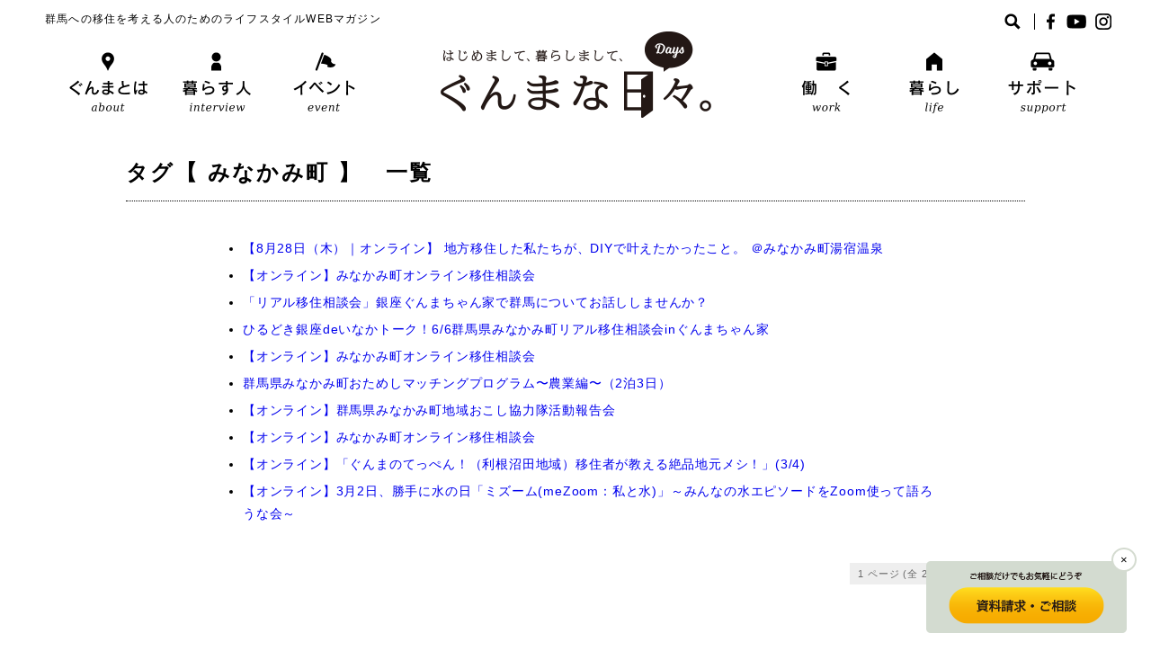

--- FILE ---
content_type: text/html; charset=UTF-8
request_url: https://gunmagurashi.pref.gunma.jp/tags/%E3%81%BF%E3%81%AA%E3%81%8B%E3%81%BF%E7%94%BA/
body_size: 8766
content:
<!DOCTYPE html>
<html>
<head>
<title>はじめまして、 暮らしまして、ぐんまな日々</title>
<meta charset="utf-8">
<meta name="author" content="">
<meta name="viewport" content="initial-scale=1, minimum-scale=1, maximum-scale=2, user-scalable=yes">
<meta name="format-detection" content="telephone=no">
<link rel="stylesheet" href="https://gunmagurashi.pref.gunma.jp/wp/wp-content/themes/design2018/style.css?ver1.0">
<link rel="apple-touch-icon" type="image/png" href="https://gunmagurashi.pref.gunma.jp/wp/wp-content/themes/design2018/images/apple-touch-icon-180x180.png">
<link rel="icon" type="image/png" href="https://gunmagurashi.pref.gunma.jp/wp/wp-content/themes/design2018/images/icon-192x192.png">

    <link rel="stylesheet" href="https://gunmagurashi.pref.gunma.jp/wp/wp-content/themes/design2018/css/page.css?ver1.5">

<script src="https://ajax.googleapis.com/ajax/libs/jquery/1.11.2/jquery.min.js"></script>

    <script script src="https://gunmagurashi.pref.gunma.jp/wp/wp-content/themes/design2018/scripts/nav-page.js"></script>

<meta name='robots' content='max-image-preview:large' />
<link rel="alternate" type="application/rss+xml" title="はじめまして、 暮らしまして、ぐんまな日々 &raquo; みなかみ町 カスタムタグ のフィード" href="https://gunmagurashi.pref.gunma.jp/events/tags/%e3%81%bf%e3%81%aa%e3%81%8b%e3%81%bf%e7%94%ba/feed/" />

<!-- SEO SIMPLE PACK 3.6.2 -->
<title>みなかみ町 | はじめまして、 暮らしまして、ぐんまな日々</title>
<meta name="robots" content="noindex">
<link rel="canonical" href="https://gunmagurashi.pref.gunma.jp/events/tags/%e3%81%bf%e3%81%aa%e3%81%8b%e3%81%bf%e7%94%ba/">
<meta property="og:locale" content="ja_JP">
<meta property="og:type" content="website">
<meta property="og:image" content="https://gunmagurashi.pref.gunma.jp/wp/wp-content/uploads/2025/10/title.png">
<meta property="og:title" content="みなかみ町 | はじめまして、 暮らしまして、ぐんまな日々">
<meta property="og:url" content="https://gunmagurashi.pref.gunma.jp/events/tags/%e3%81%bf%e3%81%aa%e3%81%8b%e3%81%bf%e7%94%ba/">
<meta property="og:site_name" content="はじめまして、 暮らしまして、ぐんまな日々">
<!-- / SEO SIMPLE PACK -->

<script type="text/javascript">
/* <![CDATA[ */
window._wpemojiSettings = {"baseUrl":"https:\/\/s.w.org\/images\/core\/emoji\/16.0.1\/72x72\/","ext":".png","svgUrl":"https:\/\/s.w.org\/images\/core\/emoji\/16.0.1\/svg\/","svgExt":".svg","source":{"concatemoji":"https:\/\/gunmagurashi.pref.gunma.jp\/wp\/wp-includes\/js\/wp-emoji-release.min.js?ver=6.8.3"}};
/*! This file is auto-generated */
!function(s,n){var o,i,e;function c(e){try{var t={supportTests:e,timestamp:(new Date).valueOf()};sessionStorage.setItem(o,JSON.stringify(t))}catch(e){}}function p(e,t,n){e.clearRect(0,0,e.canvas.width,e.canvas.height),e.fillText(t,0,0);var t=new Uint32Array(e.getImageData(0,0,e.canvas.width,e.canvas.height).data),a=(e.clearRect(0,0,e.canvas.width,e.canvas.height),e.fillText(n,0,0),new Uint32Array(e.getImageData(0,0,e.canvas.width,e.canvas.height).data));return t.every(function(e,t){return e===a[t]})}function u(e,t){e.clearRect(0,0,e.canvas.width,e.canvas.height),e.fillText(t,0,0);for(var n=e.getImageData(16,16,1,1),a=0;a<n.data.length;a++)if(0!==n.data[a])return!1;return!0}function f(e,t,n,a){switch(t){case"flag":return n(e,"\ud83c\udff3\ufe0f\u200d\u26a7\ufe0f","\ud83c\udff3\ufe0f\u200b\u26a7\ufe0f")?!1:!n(e,"\ud83c\udde8\ud83c\uddf6","\ud83c\udde8\u200b\ud83c\uddf6")&&!n(e,"\ud83c\udff4\udb40\udc67\udb40\udc62\udb40\udc65\udb40\udc6e\udb40\udc67\udb40\udc7f","\ud83c\udff4\u200b\udb40\udc67\u200b\udb40\udc62\u200b\udb40\udc65\u200b\udb40\udc6e\u200b\udb40\udc67\u200b\udb40\udc7f");case"emoji":return!a(e,"\ud83e\udedf")}return!1}function g(e,t,n,a){var r="undefined"!=typeof WorkerGlobalScope&&self instanceof WorkerGlobalScope?new OffscreenCanvas(300,150):s.createElement("canvas"),o=r.getContext("2d",{willReadFrequently:!0}),i=(o.textBaseline="top",o.font="600 32px Arial",{});return e.forEach(function(e){i[e]=t(o,e,n,a)}),i}function t(e){var t=s.createElement("script");t.src=e,t.defer=!0,s.head.appendChild(t)}"undefined"!=typeof Promise&&(o="wpEmojiSettingsSupports",i=["flag","emoji"],n.supports={everything:!0,everythingExceptFlag:!0},e=new Promise(function(e){s.addEventListener("DOMContentLoaded",e,{once:!0})}),new Promise(function(t){var n=function(){try{var e=JSON.parse(sessionStorage.getItem(o));if("object"==typeof e&&"number"==typeof e.timestamp&&(new Date).valueOf()<e.timestamp+604800&&"object"==typeof e.supportTests)return e.supportTests}catch(e){}return null}();if(!n){if("undefined"!=typeof Worker&&"undefined"!=typeof OffscreenCanvas&&"undefined"!=typeof URL&&URL.createObjectURL&&"undefined"!=typeof Blob)try{var e="postMessage("+g.toString()+"("+[JSON.stringify(i),f.toString(),p.toString(),u.toString()].join(",")+"));",a=new Blob([e],{type:"text/javascript"}),r=new Worker(URL.createObjectURL(a),{name:"wpTestEmojiSupports"});return void(r.onmessage=function(e){c(n=e.data),r.terminate(),t(n)})}catch(e){}c(n=g(i,f,p,u))}t(n)}).then(function(e){for(var t in e)n.supports[t]=e[t],n.supports.everything=n.supports.everything&&n.supports[t],"flag"!==t&&(n.supports.everythingExceptFlag=n.supports.everythingExceptFlag&&n.supports[t]);n.supports.everythingExceptFlag=n.supports.everythingExceptFlag&&!n.supports.flag,n.DOMReady=!1,n.readyCallback=function(){n.DOMReady=!0}}).then(function(){return e}).then(function(){var e;n.supports.everything||(n.readyCallback(),(e=n.source||{}).concatemoji?t(e.concatemoji):e.wpemoji&&e.twemoji&&(t(e.twemoji),t(e.wpemoji)))}))}((window,document),window._wpemojiSettings);
/* ]]> */
</script>
<style id='wp-emoji-styles-inline-css' type='text/css'>

	img.wp-smiley, img.emoji {
		display: inline !important;
		border: none !important;
		box-shadow: none !important;
		height: 1em !important;
		width: 1em !important;
		margin: 0 0.07em !important;
		vertical-align: -0.1em !important;
		background: none !important;
		padding: 0 !important;
	}
</style>
<link rel='stylesheet' id='wp-block-library-css' href='https://gunmagurashi.pref.gunma.jp/wp/wp-includes/css/dist/block-library/style.min.css?ver=6.8.3' type='text/css' media='all' />
<style id='classic-theme-styles-inline-css' type='text/css'>
/*! This file is auto-generated */
.wp-block-button__link{color:#fff;background-color:#32373c;border-radius:9999px;box-shadow:none;text-decoration:none;padding:calc(.667em + 2px) calc(1.333em + 2px);font-size:1.125em}.wp-block-file__button{background:#32373c;color:#fff;text-decoration:none}
</style>
<style id='global-styles-inline-css' type='text/css'>
:root{--wp--preset--aspect-ratio--square: 1;--wp--preset--aspect-ratio--4-3: 4/3;--wp--preset--aspect-ratio--3-4: 3/4;--wp--preset--aspect-ratio--3-2: 3/2;--wp--preset--aspect-ratio--2-3: 2/3;--wp--preset--aspect-ratio--16-9: 16/9;--wp--preset--aspect-ratio--9-16: 9/16;--wp--preset--color--black: #000000;--wp--preset--color--cyan-bluish-gray: #abb8c3;--wp--preset--color--white: #ffffff;--wp--preset--color--pale-pink: #f78da7;--wp--preset--color--vivid-red: #cf2e2e;--wp--preset--color--luminous-vivid-orange: #ff6900;--wp--preset--color--luminous-vivid-amber: #fcb900;--wp--preset--color--light-green-cyan: #7bdcb5;--wp--preset--color--vivid-green-cyan: #00d084;--wp--preset--color--pale-cyan-blue: #8ed1fc;--wp--preset--color--vivid-cyan-blue: #0693e3;--wp--preset--color--vivid-purple: #9b51e0;--wp--preset--gradient--vivid-cyan-blue-to-vivid-purple: linear-gradient(135deg,rgba(6,147,227,1) 0%,rgb(155,81,224) 100%);--wp--preset--gradient--light-green-cyan-to-vivid-green-cyan: linear-gradient(135deg,rgb(122,220,180) 0%,rgb(0,208,130) 100%);--wp--preset--gradient--luminous-vivid-amber-to-luminous-vivid-orange: linear-gradient(135deg,rgba(252,185,0,1) 0%,rgba(255,105,0,1) 100%);--wp--preset--gradient--luminous-vivid-orange-to-vivid-red: linear-gradient(135deg,rgba(255,105,0,1) 0%,rgb(207,46,46) 100%);--wp--preset--gradient--very-light-gray-to-cyan-bluish-gray: linear-gradient(135deg,rgb(238,238,238) 0%,rgb(169,184,195) 100%);--wp--preset--gradient--cool-to-warm-spectrum: linear-gradient(135deg,rgb(74,234,220) 0%,rgb(151,120,209) 20%,rgb(207,42,186) 40%,rgb(238,44,130) 60%,rgb(251,105,98) 80%,rgb(254,248,76) 100%);--wp--preset--gradient--blush-light-purple: linear-gradient(135deg,rgb(255,206,236) 0%,rgb(152,150,240) 100%);--wp--preset--gradient--blush-bordeaux: linear-gradient(135deg,rgb(254,205,165) 0%,rgb(254,45,45) 50%,rgb(107,0,62) 100%);--wp--preset--gradient--luminous-dusk: linear-gradient(135deg,rgb(255,203,112) 0%,rgb(199,81,192) 50%,rgb(65,88,208) 100%);--wp--preset--gradient--pale-ocean: linear-gradient(135deg,rgb(255,245,203) 0%,rgb(182,227,212) 50%,rgb(51,167,181) 100%);--wp--preset--gradient--electric-grass: linear-gradient(135deg,rgb(202,248,128) 0%,rgb(113,206,126) 100%);--wp--preset--gradient--midnight: linear-gradient(135deg,rgb(2,3,129) 0%,rgb(40,116,252) 100%);--wp--preset--font-size--small: 13px;--wp--preset--font-size--medium: 20px;--wp--preset--font-size--large: 36px;--wp--preset--font-size--x-large: 42px;--wp--preset--spacing--20: 0.44rem;--wp--preset--spacing--30: 0.67rem;--wp--preset--spacing--40: 1rem;--wp--preset--spacing--50: 1.5rem;--wp--preset--spacing--60: 2.25rem;--wp--preset--spacing--70: 3.38rem;--wp--preset--spacing--80: 5.06rem;--wp--preset--shadow--natural: 6px 6px 9px rgba(0, 0, 0, 0.2);--wp--preset--shadow--deep: 12px 12px 50px rgba(0, 0, 0, 0.4);--wp--preset--shadow--sharp: 6px 6px 0px rgba(0, 0, 0, 0.2);--wp--preset--shadow--outlined: 6px 6px 0px -3px rgba(255, 255, 255, 1), 6px 6px rgba(0, 0, 0, 1);--wp--preset--shadow--crisp: 6px 6px 0px rgba(0, 0, 0, 1);}:where(.is-layout-flex){gap: 0.5em;}:where(.is-layout-grid){gap: 0.5em;}body .is-layout-flex{display: flex;}.is-layout-flex{flex-wrap: wrap;align-items: center;}.is-layout-flex > :is(*, div){margin: 0;}body .is-layout-grid{display: grid;}.is-layout-grid > :is(*, div){margin: 0;}:where(.wp-block-columns.is-layout-flex){gap: 2em;}:where(.wp-block-columns.is-layout-grid){gap: 2em;}:where(.wp-block-post-template.is-layout-flex){gap: 1.25em;}:where(.wp-block-post-template.is-layout-grid){gap: 1.25em;}.has-black-color{color: var(--wp--preset--color--black) !important;}.has-cyan-bluish-gray-color{color: var(--wp--preset--color--cyan-bluish-gray) !important;}.has-white-color{color: var(--wp--preset--color--white) !important;}.has-pale-pink-color{color: var(--wp--preset--color--pale-pink) !important;}.has-vivid-red-color{color: var(--wp--preset--color--vivid-red) !important;}.has-luminous-vivid-orange-color{color: var(--wp--preset--color--luminous-vivid-orange) !important;}.has-luminous-vivid-amber-color{color: var(--wp--preset--color--luminous-vivid-amber) !important;}.has-light-green-cyan-color{color: var(--wp--preset--color--light-green-cyan) !important;}.has-vivid-green-cyan-color{color: var(--wp--preset--color--vivid-green-cyan) !important;}.has-pale-cyan-blue-color{color: var(--wp--preset--color--pale-cyan-blue) !important;}.has-vivid-cyan-blue-color{color: var(--wp--preset--color--vivid-cyan-blue) !important;}.has-vivid-purple-color{color: var(--wp--preset--color--vivid-purple) !important;}.has-black-background-color{background-color: var(--wp--preset--color--black) !important;}.has-cyan-bluish-gray-background-color{background-color: var(--wp--preset--color--cyan-bluish-gray) !important;}.has-white-background-color{background-color: var(--wp--preset--color--white) !important;}.has-pale-pink-background-color{background-color: var(--wp--preset--color--pale-pink) !important;}.has-vivid-red-background-color{background-color: var(--wp--preset--color--vivid-red) !important;}.has-luminous-vivid-orange-background-color{background-color: var(--wp--preset--color--luminous-vivid-orange) !important;}.has-luminous-vivid-amber-background-color{background-color: var(--wp--preset--color--luminous-vivid-amber) !important;}.has-light-green-cyan-background-color{background-color: var(--wp--preset--color--light-green-cyan) !important;}.has-vivid-green-cyan-background-color{background-color: var(--wp--preset--color--vivid-green-cyan) !important;}.has-pale-cyan-blue-background-color{background-color: var(--wp--preset--color--pale-cyan-blue) !important;}.has-vivid-cyan-blue-background-color{background-color: var(--wp--preset--color--vivid-cyan-blue) !important;}.has-vivid-purple-background-color{background-color: var(--wp--preset--color--vivid-purple) !important;}.has-black-border-color{border-color: var(--wp--preset--color--black) !important;}.has-cyan-bluish-gray-border-color{border-color: var(--wp--preset--color--cyan-bluish-gray) !important;}.has-white-border-color{border-color: var(--wp--preset--color--white) !important;}.has-pale-pink-border-color{border-color: var(--wp--preset--color--pale-pink) !important;}.has-vivid-red-border-color{border-color: var(--wp--preset--color--vivid-red) !important;}.has-luminous-vivid-orange-border-color{border-color: var(--wp--preset--color--luminous-vivid-orange) !important;}.has-luminous-vivid-amber-border-color{border-color: var(--wp--preset--color--luminous-vivid-amber) !important;}.has-light-green-cyan-border-color{border-color: var(--wp--preset--color--light-green-cyan) !important;}.has-vivid-green-cyan-border-color{border-color: var(--wp--preset--color--vivid-green-cyan) !important;}.has-pale-cyan-blue-border-color{border-color: var(--wp--preset--color--pale-cyan-blue) !important;}.has-vivid-cyan-blue-border-color{border-color: var(--wp--preset--color--vivid-cyan-blue) !important;}.has-vivid-purple-border-color{border-color: var(--wp--preset--color--vivid-purple) !important;}.has-vivid-cyan-blue-to-vivid-purple-gradient-background{background: var(--wp--preset--gradient--vivid-cyan-blue-to-vivid-purple) !important;}.has-light-green-cyan-to-vivid-green-cyan-gradient-background{background: var(--wp--preset--gradient--light-green-cyan-to-vivid-green-cyan) !important;}.has-luminous-vivid-amber-to-luminous-vivid-orange-gradient-background{background: var(--wp--preset--gradient--luminous-vivid-amber-to-luminous-vivid-orange) !important;}.has-luminous-vivid-orange-to-vivid-red-gradient-background{background: var(--wp--preset--gradient--luminous-vivid-orange-to-vivid-red) !important;}.has-very-light-gray-to-cyan-bluish-gray-gradient-background{background: var(--wp--preset--gradient--very-light-gray-to-cyan-bluish-gray) !important;}.has-cool-to-warm-spectrum-gradient-background{background: var(--wp--preset--gradient--cool-to-warm-spectrum) !important;}.has-blush-light-purple-gradient-background{background: var(--wp--preset--gradient--blush-light-purple) !important;}.has-blush-bordeaux-gradient-background{background: var(--wp--preset--gradient--blush-bordeaux) !important;}.has-luminous-dusk-gradient-background{background: var(--wp--preset--gradient--luminous-dusk) !important;}.has-pale-ocean-gradient-background{background: var(--wp--preset--gradient--pale-ocean) !important;}.has-electric-grass-gradient-background{background: var(--wp--preset--gradient--electric-grass) !important;}.has-midnight-gradient-background{background: var(--wp--preset--gradient--midnight) !important;}.has-small-font-size{font-size: var(--wp--preset--font-size--small) !important;}.has-medium-font-size{font-size: var(--wp--preset--font-size--medium) !important;}.has-large-font-size{font-size: var(--wp--preset--font-size--large) !important;}.has-x-large-font-size{font-size: var(--wp--preset--font-size--x-large) !important;}
:where(.wp-block-post-template.is-layout-flex){gap: 1.25em;}:where(.wp-block-post-template.is-layout-grid){gap: 1.25em;}
:where(.wp-block-columns.is-layout-flex){gap: 2em;}:where(.wp-block-columns.is-layout-grid){gap: 2em;}
:root :where(.wp-block-pullquote){font-size: 1.5em;line-height: 1.6;}
</style>
<link rel='stylesheet' id='contact-form-7-css' href='https://gunmagurashi.pref.gunma.jp/wp/wp-content/plugins/contact-form-7/includes/css/styles.css?ver=6.1.4' type='text/css' media='all' />
<link rel="https://api.w.org/" href="https://gunmagurashi.pref.gunma.jp/wp-json/" /><link rel="EditURI" type="application/rsd+xml" title="RSD" href="https://gunmagurashi.pref.gunma.jp/wp/xmlrpc.php?rsd" />
<meta name="generator" content="WordPress 6.8.3" />
<!-- Global site tag (gtag.js) - Google Analytics -->
<script async src="https://www.googletagmanager.com/gtag/js?id=G-0X1Z41ZWCB"></script>
<script>
  window.dataLayer = window.dataLayer || [];
  function gtag(){dataLayer.push(arguments);}
  gtag('js', new Date());

  gtag('config', 'G-0X1Z41ZWCB');
</script>
<!-- Google Tag Manager -->
<script>(function(w,d,s,l,i){w[l]=w[l]||[];w[l].push({'gtm.start':
new Date().getTime(),event:'gtm.js'});var f=d.getElementsByTagName(s)[0],
j=d.createElement(s),dl=l!='dataLayer'?'&l='+l:'';j.async=true;j.src=
'https://www.googletagmanager.com/gtm.js?id='+i+dl;f.parentNode.insertBefore(j,f);
})(window,document,'script','dataLayer','GTM-P9BZN95');</script>
<!-- End Google Tag Manager -->
</head>

<body id="Top" class="%e3%80%908%e6%9c%8828%e6%97%a5%ef%bc%88%e6%9c%a8%ef%bc%89%ef%bd%9c%e3%82%aa%e3%83%b3%e3%83%a9%e3%82%a4%e3%83%b3%e3%80%91-%e5%9c%b0%e6%96%b9%e7%a7%bb%e4%bd%8f%e3%81%97%e3%81%9f%e7%a7%81%e3%81%9f">
<!-- Google Tag Manager (noscript) -->
<noscript><iframe src="https://www.googletagmanager.com/ns.html?id=GTM-P9BZN95"
height="0" width="0" style="display:none;visibility:hidden"></iframe></noscript>
<!-- End Google Tag Manager (noscript) -->
<header id="Header">
    <h1><a href="https://gunmagurashi.pref.gunma.jp/"><img src="https://gunmagurashi.pref.gunma.jp/wp/wp-content/themes/design2018/images/title.png" width="301" height="96" alt="はじめまして、 暮らしまして、ぐんまな日々"></a></h1>
    <div class="pc">
        <div id="Description">群馬への移住を考える人のためのライフスタイルWEBマガジン</div>
        <nav>
            <ul>
                <li><a href="https://gunmagurashi.pref.gunma.jp/about/"><img src="https://gunmagurashi.pref.gunma.jp/wp/wp-content/themes/design2018/images/gnavi01.png" width="90" height="69" alt="ぐんまとは"></a></li>
                <li><a href="https://gunmagurashi.pref.gunma.jp/interview-index/"><img src="https://gunmagurashi.pref.gunma.jp/wp/wp-content/themes/design2018/images/gnavi02.png" width="90" height="69" alt="暮らす人"></a></li>
                <li><a href="https://gunmagurashi.pref.gunma.jp/events/"><img src="https://gunmagurashi.pref.gunma.jp/wp/wp-content/themes/design2018/images/gnavi03.png" width="90" height="69" alt="イベント"></a></li>
                <li><a href="https://gunmagurashi.pref.gunma.jp/work/"><img src="https://gunmagurashi.pref.gunma.jp/wp/wp-content/themes/design2018/images/gnavi04.png" width="90" height="69" alt="働く"></a></li>
                <li><a href="https://gunmagurashi.pref.gunma.jp/life/"><img src="https://gunmagurashi.pref.gunma.jp/wp/wp-content/themes/design2018/images/gnavi05.png" width="90" height="69" alt="暮らし"></a></li>
                <li><a href="https://gunmagurashi.pref.gunma.jp/support/"><img src="https://gunmagurashi.pref.gunma.jp/wp/wp-content/themes/design2018/images/gnavi06.png" width="90" height="69" alt="サポート"></a></li>
            </ul>
        </nav>
        <div id="ToolBox" class="clear">
            <div id="SearchBoxOuter">
                <div id="SearchToggle"><img src="https://gunmagurashi.pref.gunma.jp/wp/wp-content/themes/design2018/images/search.png" width="18" height="18" alt="検索"></div>
                <div id="SearchBox">
                    <div id="SearchClose">×</div>
                    <form role="search" method="get" id="searchform" class="searchform" action="https://gunmagurashi.pref.gunma.jp/">
				<div>
					<label class="screen-reader-text" for="s">検索:</label>
					<input type="text" value="" name="s" id="s" />
					<input type="submit" id="searchsubmit" value="検索" />
				</div>
			</form>                </div>
            </div>
            <div id="SnsBtnBox">
                <ul>
                    <li><a href="https://www.facebook.com/gunmagurashi/" target="_blank"><img src="https://gunmagurashi.pref.gunma.jp/wp/wp-content/themes/design2018/images/facebook.png" width="15" height="18" alt="Facebook"></a></li>
                    <li><a href="https://youtube.com/playlist?list=PLEw1MzzXRoq9uTJdf0czfYBwlqIfAEB57" target="_blank"><img src="https://gunmagurashi.pref.gunma.jp/wp/wp-content/themes/design2018/images/youtube.png" width="22" height="18" alt="YouTube"></a></li>
                    <li><a href="https://www.instagram.com/livein_gunma_fromtokyo/?hl=ja" target="_blank"><img src="https://gunmagurashi.pref.gunma.jp/wp/wp-content/themes/design2018/images/instagram.png" width="18" height="18" alt="Instagram"></a></li>
                </ul>
            </div>
        </div>
    </div>
    <div class="sp">
        <div id="SpToggle"><img src="https://gunmagurashi.pref.gunma.jp/wp/wp-content/themes/design2018/images/sp-toggle.png" alt="" width="28" height="25"/></div>
        <div id="SpNavi">
            <div id="SpSearchBox">
                <div id="SpSearchInner" class="clear">
                    <form role="search" method="get" id="searchform" class="searchform" action="https://gunmagurashi.pref.gunma.jp/">
				<div>
					<label class="screen-reader-text" for="s">検索:</label>
					<input type="text" value="" name="s" id="s" />
					<input type="submit" id="searchsubmit" value="検索" />
				</div>
			</form>                </div>
            </div>
            <nav>
                <ul>
                    <li><a href="https://gunmagurashi.pref.gunma.jp/about/"><img src="https://gunmagurashi.pref.gunma.jp/wp/wp-content/themes/design2018/images/sp-gnavi01.png" width="345" height="25" alt="ぐんまとは"></a></li>
                    <li><a href="https://gunmagurashi.pref.gunma.jp/interview/"><img src="https://gunmagurashi.pref.gunma.jp/wp/wp-content/themes/design2018/images/sp-gnavi02.png" width="345" height="25" alt="暮らす人"></a></li>
                    <li><a href="https://gunmagurashi.pref.gunma.jp/events/"><img src="https://gunmagurashi.pref.gunma.jp/wp/wp-content/themes/design2018/images/sp-gnavi03.png" width="345" height="25" alt="イベント"></a></li>
                    <li><a href="https://gunmagurashi.pref.gunma.jp/work/"><img src="https://gunmagurashi.pref.gunma.jp/wp/wp-content/themes/design2018/images/sp-gnavi04.png" width="345" height="25" alt="働く"></a></li>
                    <li><a href="https://gunmagurashi.pref.gunma.jp/life/"><img src="https://gunmagurashi.pref.gunma.jp/wp/wp-content/themes/design2018/images/sp-gnavi05.png" width="345" height="25" alt="暮らし"></a></li>
                    <li><a href="https://gunmagurashi.pref.gunma.jp/support/"><img src="https://gunmagurashi.pref.gunma.jp/wp/wp-content/themes/design2018/images/sp-gnavi06.png" width="345" height="25" alt="サポート"></a></li>
                </ul>
            </nav>
            <div id="SpSnsBtnBox">
                <ul>
                    <li><a href="https://gunmagurashi.pref.gunma.jp/privacy/">プライバシーポリシー</a></li>
                    <li><a href="https://gunmagurashi.pref.gunma.jp/access/">アクセス</a></li>
                    <li><a href="https://gunmagurashi.pref.gunma.jp/site-map/">サイトマップ</a></li>
                    <li><a href="https://www.facebook.com/gunmagurashi/" target="_blank"><img src="https://gunmagurashi.pref.gunma.jp/wp/wp-content/themes/design2018/images/facebook.png" width="15" height="18" alt="Facebook"></a></li>
                    <li><a href="https://youtube.com/playlist?list=PLEw1MzzXRoq9uTJdf0czfYBwlqIfAEB57" target="_blank"><img src="https://gunmagurashi.pref.gunma.jp/wp/wp-content/themes/design2018/images/youtube.png" width="22" height="18" alt="YouTube"></a></li>
                    <li><a href="https://www.instagram.com/livein_gunma_fromtokyo/?hl=ja" target="_blank"><img src="https://gunmagurashi.pref.gunma.jp/wp/wp-content/themes/design2018/images/instagram.png" width="18" height="18" alt="Instagram"></a></li>
                </ul>
            </div>
        </div>
    </div>
</header><div id="Contents">

<h1>タグ【 みなかみ町 】　一覧</h1>


		

<ul>
<li><a href="https://gunmagurashi.pref.gunma.jp/events/27535.html" rel="bookmark" title="【8月28日（木）｜オンライン】 地方移住した私たちが、DIYで叶えたかったこと。 ＠みなかみ町湯宿温泉へのリンク">【8月28日（木）｜オンライン】 地方移住した私たちが、DIYで叶えたかったこと。 ＠みなかみ町湯宿温泉</a></li>
<li><a href="https://gunmagurashi.pref.gunma.jp/events/19667.html" rel="bookmark" title="【オンライン】みなかみ町オンライン移住相談会へのリンク">【オンライン】みなかみ町オンライン移住相談会</a></li>
<li><a href="https://gunmagurashi.pref.gunma.jp/events/18594.html" rel="bookmark" title="「リアル移住相談会」銀座ぐんまちゃん家で群馬についてお話ししませんか？へのリンク">「リアル移住相談会」銀座ぐんまちゃん家で群馬についてお話ししませんか？</a></li>
<li><a href="https://gunmagurashi.pref.gunma.jp/events/18535.html" rel="bookmark" title="ひるどき銀座deいなかトーク！6/6群馬県みなかみ町リアル移住相談会inぐんまちゃん家へのリンク">ひるどき銀座deいなかトーク！6/6群馬県みなかみ町リアル移住相談会inぐんまちゃん家</a></li>
<li><a href="https://gunmagurashi.pref.gunma.jp/events/18269.html" rel="bookmark" title="【オンライン】みなかみ町オンライン移住相談会へのリンク">【オンライン】みなかみ町オンライン移住相談会</a></li>
<li><a href="https://gunmagurashi.pref.gunma.jp/events/18026.html" rel="bookmark" title="群馬県みなかみ町おためしマッチングプログラム〜農業編〜（2泊3日）へのリンク">群馬県みなかみ町おためしマッチングプログラム〜農業編〜（2泊3日）</a></li>
<li><a href="https://gunmagurashi.pref.gunma.jp/events/18031.html" rel="bookmark" title="【オンライン】群馬県みなかみ町地域おこし協力隊活動報告会へのリンク">【オンライン】群馬県みなかみ町地域おこし協力隊活動報告会</a></li>
<li><a href="https://gunmagurashi.pref.gunma.jp/events/17859.html" rel="bookmark" title="【オンライン】みなかみ町オンライン移住相談会へのリンク">【オンライン】みなかみ町オンライン移住相談会</a></li>
<li><a href="https://gunmagurashi.pref.gunma.jp/events/17843.html" rel="bookmark" title="【オンライン】「ぐんまのてっぺん！（利根沼田地域）移住者が教える絶品地元メシ！」(3/4)へのリンク">【オンライン】「ぐんまのてっぺん！（利根沼田地域）移住者が教える絶品地元メシ！」(3/4)</a></li>
<li><a href="https://gunmagurashi.pref.gunma.jp/events/17958.html" rel="bookmark" title="【オンライン】3月2日、勝手に水の日「ミズーム(meZoom：私と水)」～みんなの水エピソードをZoom使って語ろうな会～へのリンク">【オンライン】3月2日、勝手に水の日「ミズーム(meZoom：私と水)」～みんなの水エピソードをZoom使って語ろうな会～</a></li>
</ul>

<div class="clear">
	<div class="pagination"><span>1 ページ (全 2 ページ)</span><span class="current">1</span><a href='https://gunmagurashi.pref.gunma.jp/tags/%E3%81%BF%E3%81%AA%E3%81%8B%E3%81%BF%E7%94%BA/page/2/' class="inactive">2</a></div>
</div>


</div>
<!--フローティングバナー-->
<div class="floating-b">
    <button class="banner-close">×</button>
    <a href="https://gunmagurashi.pref.gunma.jp/contactform/"><img src="https://gunmagurashi.pref.gunma.jp/wp/wp-content/themes/design2018/images/floating_banner2.png"/></a>
</div>
<script>
    const el = document.querySelector(".banner-close");
    el.addEventListener("click", (e) => {
      e.target.parentElement.style.display="none";
    });
</script>

<footer>
    <div id="footerInner">
        <ul id="footerNavi">
<!--            <li><a href="https://gunmagurashi.pref.gunma.jp/support/"><img src="https://gunmagurashi.pref.gunma.jp/wp/wp-content/themes/design2018/images/footer-btn01.png" width="136" height="30" alt="支援について"></a></li>-->
            <li><a href="https://gunmagurashi.pref.gunma.jp/faq/"><img src="https://gunmagurashi.pref.gunma.jp/wp/wp-content/themes/design2018/images/footer-btn02.png" width="136" height="30" alt="よくある質問"></a></li>
            <li><a href="https://gunmagurashi.pref.gunma.jp/consultation/"><img src="https://gunmagurashi.pref.gunma.jp/wp/wp-content/themes/design2018/images/footer-btn03.png" width="136" height="30" alt="相談窓口"></a></li>
            <li><a href="https://gunmagurashi.pref.gunma.jp/contactform/"><img src="https://gunmagurashi.pref.gunma.jp/wp/wp-content/themes/design2018/images/footer-btn04-2.png" width="143" height="30" alt="資料請求・ご相談"></a></li>
        </ul>
        <ul id="footerNaviSp" class="clear">
            <li><a href="https://gunmagurashi.pref.gunma.jp/cities/">地域を探す</a></li>
            <li><a href="https://gunmagurashi.pref.gunma.jp/support/shien/">市町村支援制度</a></li>
            <li><a href="https://gunmagurashi.pref.gunma.jp/consultation/">相談窓口</a></li>
            <li><a href="https://gunmagurashi.pref.gunma.jp/download/">資料ダウンロード</a></li>
            <li><a href="https://gunmagurashi.pref.gunma.jp/faq/">よくある質問</a></li>
            <li><a href="https://gunmagurashi.pref.gunma.jp/contactform/">資料請求・ご相談</a></li>
        </ul>
        <ul id="SubNavi">
            <li><a href="https://gunmagurashi.pref.gunma.jp/privacy/">プライバシーポリシー</a></li>
            <li><a href="https://gunmagurashi.pref.gunma.jp/access/">アクセス</a></li>
            <li><a href="https://gunmagurashi.pref.gunma.jp/site-map/">サイトマップ</a></li>
        </ul>
        <h2><a href="https://gunmagurashi.pref.gunma.jp/"><img src="https://gunmagurashi.pref.gunma.jp/wp/wp-content/themes/design2018/images/title-footer.png" width="212" height="68" alt="はじめまして、 暮らしまして、ぐんまな日々"></a></h2>
        <p>群馬への移住を考える人のためのライフスタイルWEBマガジン<br>
            群馬県 地域創生部 ぐんま暮らし・外国人活躍推進課　〒371-8570 群馬県前橋市大手町1-1-1　TEL 027-226-2371</p>
    </div>
    <div id="Copyright">Copyright © Gunma prefecture. All Rights Reserved.</div>
</footer>

<script type="speculationrules">
{"prefetch":[{"source":"document","where":{"and":[{"href_matches":"\/*"},{"not":{"href_matches":["\/wp\/wp-*.php","\/wp\/wp-admin\/*","\/wp\/wp-content\/uploads\/*","\/wp\/wp-content\/*","\/wp\/wp-content\/plugins\/*","\/wp\/wp-content\/themes\/design2018\/*","\/*\\?(.+)"]}},{"not":{"selector_matches":"a[rel~=\"nofollow\"]"}},{"not":{"selector_matches":".no-prefetch, .no-prefetch a"}}]},"eagerness":"conservative"}]}
</script>
<script type="text/javascript" src="https://gunmagurashi.pref.gunma.jp/wp/wp-includes/js/dist/hooks.min.js?ver=4d63a3d491d11ffd8ac6" id="wp-hooks-js"></script>
<script type="text/javascript" src="https://gunmagurashi.pref.gunma.jp/wp/wp-includes/js/dist/i18n.min.js?ver=5e580eb46a90c2b997e6" id="wp-i18n-js"></script>
<script type="text/javascript" id="wp-i18n-js-after">
/* <![CDATA[ */
wp.i18n.setLocaleData( { 'text direction\u0004ltr': [ 'ltr' ] } );
/* ]]> */
</script>
<script type="text/javascript" src="https://gunmagurashi.pref.gunma.jp/wp/wp-content/plugins/contact-form-7/includes/swv/js/index.js?ver=6.1.4" id="swv-js"></script>
<script type="text/javascript" id="contact-form-7-js-translations">
/* <![CDATA[ */
( function( domain, translations ) {
	var localeData = translations.locale_data[ domain ] || translations.locale_data.messages;
	localeData[""].domain = domain;
	wp.i18n.setLocaleData( localeData, domain );
} )( "contact-form-7", {"translation-revision-date":"2025-11-30 08:12:23+0000","generator":"GlotPress\/4.0.3","domain":"messages","locale_data":{"messages":{"":{"domain":"messages","plural-forms":"nplurals=1; plural=0;","lang":"ja_JP"},"This contact form is placed in the wrong place.":["\u3053\u306e\u30b3\u30f3\u30bf\u30af\u30c8\u30d5\u30a9\u30fc\u30e0\u306f\u9593\u9055\u3063\u305f\u4f4d\u7f6e\u306b\u7f6e\u304b\u308c\u3066\u3044\u307e\u3059\u3002"],"Error:":["\u30a8\u30e9\u30fc:"]}},"comment":{"reference":"includes\/js\/index.js"}} );
/* ]]> */
</script>
<script type="text/javascript" id="contact-form-7-js-before">
/* <![CDATA[ */
var wpcf7 = {
    "api": {
        "root": "https:\/\/gunmagurashi.pref.gunma.jp\/wp-json\/",
        "namespace": "contact-form-7\/v1"
    }
};
/* ]]> */
</script>
<script type="text/javascript" src="https://gunmagurashi.pref.gunma.jp/wp/wp-content/plugins/contact-form-7/includes/js/index.js?ver=6.1.4" id="contact-form-7-js"></script>

</body>
</html>

--- FILE ---
content_type: text/css
request_url: https://gunmagurashi.pref.gunma.jp/wp/wp-content/themes/design2018/style.css?ver1.0
body_size: 4049
content:
@charset "utf-8";
/*
Theme Name: ぐんまな日々
Theme URI: 
Description: 
Version: 1.0.0
Author: 朝日印刷工業
Author URI: 
*/

/* -----------------------------------------------

	Site: 
	Type: default styles
	URL: 
	Last Up Date: 
	Version: 1.0
	Author: 
	
	----------------------------------------------
	
	Contents

		1.

----------------------------------------------- */


/* --- 1.style reset --- */
 
/*要素のフォントサイズやマージン・パディング*/
html, body, div, span, object, iframe,
h1, h2, h3, h4, h5, h6, p, blockquote, pre,
abbr, address, cite, code,
del, dfn, em, img, ins, kbd, q, samp,
small, strong, sub, sup, var,
b, i,
dl, dt, dd, ol, ul, li,
fieldset, form, label, legend,
table, caption, tbody, tfoot, thead, tr, th, td,
article, aside, canvas, details, figcaption, figure,
footer, header, hgroup, menu, nav, section, summary,
time, mark, audio, video {
    margin:0;
    padding:0;
    border:0;
    outline:0;
    font-size:100%;
	font-weight: normal;
	font-style: normal;
}

/*スクロールバーを常に表示*/
html {
	overflow-y: scroll;
}

/*行の高さをフォントサイズと同じに*/
body {
    line-height:1;
	font-family: "ヒラギノ角ゴ Pro W3", "Hiragino Kaku Gothic Pro", "メイリオ", Meiryo, Osaka, "ＭＳ Ｐゴシック", "MS PGothic", sans-serif;
}
 
/*section要素などをブロック要素へ変更*/
article,aside,details,figcaption,figure,
footer,header,hgroup,menu,nav,section {
    display:block;
}
 
ol, ul {
    list-style:none;
}
 
/*引用符の表示が出ないように*/
blockquote, q {
    quotes:none;
}
 
/*blockquote要素、q要素の前後にコンテンツを追加しないように*/
blockquote:before, blockquote:after,
q:before, q:after {
    content:'';
    content:none;
}
 
/*a要素のフォントサイズなどをリセットしフォントの縦方向の揃え位置を親要素のベースラインに揃える*/
a {
    margin:0;
    padding:0;
    font-size:100%;
    vertical-align:baseline;
}
 
/* ins要素のデフォルトをセットし、色を変える場合はここで変更できるようにしています */
ins {
    background-color:#ff9;
    color:#000;
    text-decoration:none;
}
 
/* mark要素のデフォルトをセットし、色やフォントスタイルを変える場合はここで変更できるようにしています
また、mark要素とは、文書内の検索結果で該当するフレーズをハイライトして、目立たせる際に使用するようです。*/
mark {
    background-color:#ff9;
    color:#000;
    font-style:italic;
    font-weight:bold;
}
 
/*テキストに打ち消し線が付くようにしています*/
del {
    text-decoration: line-through;
}
 
/*IEではデフォルトで点線を下線表示する設定ではないので、下線がつくようにしています
また、マウスオーバー時にヘルプカーソルの表示が出るようにしています*/
abbr[title], dfn[title] {
    border-bottom:1px dotted;
    cursor:help;
}
 
/*隣接するセルのボーダーを重ねて表示し、間隔を0に指定しています*/
table {
    border-collapse:collapse;
    border-spacing:0;
}
 
/*水平罫線のデフォルトである立体的な罫線を見えなくしています*/
hr {
    display:block;
    height:1px;
    border:0;  
    border-top:1px solid #cccccc;
    margin:1em 0;
    padding:0;
}
 
/*縦方向の揃え位置を中央揃えに指定しています*/
input, select {
    vertical-align:middle;
}

/*画像を縦に並べたときに余白が出ないように*/
img {
	vertical-align: bottom;
	font-size:0;
	line-height: 0;
	border: 0;
}

/*文字を太字に*/
strong {
	font-weight: bold;
}

/* box-sizing */
*, *:before, *:after {
	-webkit-box-sizing: border-box;
	-moz-box-sizing: border-box;
	-o-box-sizing: border-box;
	-ms-box-sizing: border-box;
	box-sizing: border-box;
}



/* --- 2.float --- */
.float-left, .alignleft {
	float: left;
}
.float-right, .alignright {
	float: right;
}
.aligncenter {
	display: block;
	margin-left: auto;
	margin-right: auto;
}
.clear:after {
    content: '';
    display: block;
    clear: both;
}
.clear {
	clear: both;
    zoom: 1; /* for IE6/7 */
}



/* --- 3.link --- */
a {
	outline: none;
	text-decoration: none;
	-webkit-transition: 0.5s;
	-moz-transition: 0.5s;
	-ms-transition: 0.5s;
	-o-transition: 0.5s;
	transition: 0.5s;
}
a:link{
}
a:visited{
}
a:hover{
	opacity: 0.5;
}
a:active{
}




/* --- 4.text-align --- */
.to-left {
	text-align:left;	
}
.to-center {
	text-align:center;	
}
.to-right {
	text-align:right;	
}


/* --- 5.common --- */
body {
}
img {
	max-width: 100%;
	height: auto;
}


/* --- 6.header --- */
header {
	position: relative;
	max-width: 1200px;
	height: 170px;
    background-color: #fff;
	margin: 0px auto;
	padding: 35px 0px 0px 0px;
}
header h1 {
	text-align: center;
}
#Description {
	position: absolute;
	top: 15px;
	left: 10px;
	font-size: 12px;
	letter-spacing: 0.1em;
}
.pc nav ul {
	width: 100%;
}
.pc nav ul li {
	position: absolute;
	top: 58px;
}
.pc nav ul li:nth-child(1) {
	left: 3%;
}
.pc nav ul li:nth-child(2) {
	left: 13%;
}
.pc nav ul li:nth-child(3) {
	left: 23%;
}
.pc nav ul li:nth-child(4) {
	right: 23%;
}
.pc nav ul li:nth-child(5) {
	right: 13%;
}
.pc nav ul li:nth-child(6) {
	right: 3%;
}
#ToolBox {
	position: absolute;
	top: 10px;
	right: 0px;
	width: 305px;
}
#SearchBoxOuter {
	position: relative;
	float: left;
	width: 200px;
	text-align: right;
}
#SearchToggle {
	padding: 5px 0px 0px 0px;
	cursor: pointer;
}
#SearchBox {
	position: absolute;
	top: 0px;
	right: 0px;
	width: 215px;
	background-color: #fff;
	display: none;
}
#SearchClose {
	display: inline-block;
	cursor: pointer;
}
#SnsBtnBox {
	float: right;
	width: 90px;
	padding: 5px 0px 0px 0px;
}
#SnsBtnBox ul {
	font-size: 0px;
	border-left: solid 1px #000;
}
#SnsBtnBox ul li {
	display: inline-block;
	font-size: 16px;
	margin: 0px 0px 0px 10px;
}
.sp {
    display: none;
}

@media screen and (min-width:601px) and ( max-width:1000px) {

}

@media screen and ( max-width:1000px) {
    .pc {
        display: none;
    }
    .sp {
        display: block;
    }
    header {
        width: 100%;
        height: 60px;
        padding: 0px;
    }
	header.Fixed {
		position: fixed;
		top: 0px;
		right: 0px;
		z-index: 9999;
	}
    header h1 {
        float: left;
        text-align: left;
        width: 175px;
        padding: 5px 10px;
    }
    #SpToggle {
        float: right;
        padding: 18px;
        cursor: pointer;
    }
    #SpNavi {
        display: none;
        position: absolute;
        top: 60px;
        left: 0px;
        z-index: 9999;
        width: 100%;
        background-color: #fff;
        border-bottom: solid 1px #000;
    }
    #SpSearchBox {
        background-color: #000;
        padding: 5px 10px;
    }
    #SpSearchInner {
        background-color: #fff;
        padding: 5px 20px;
        border-radius: 30px;        /* デフォルト */  
        -webkit-border-radius: 30px;    /* Safari,Google Chrome用 */  
        -moz-border-radius: 30px;   /* Firefox用 */
    }
    #SpNavi nav ul li {
        border-bottom: solid 1px #000;
    }
    #SpNavi nav ul li a {
        display: block;
        text-align: center;
        padding: 10px;
    }
    #SpSnsBtnBox {
        padding: 10px;
        text-align: center;
    }
    #SpSnsBtnBox ul li {
        display: inline-block;
        margin: 0px 5px;
    }
    #SpSnsBtnBox ul li a {
        font-size: 12px;
        color: #000;
    }
}

@media screen and (max-width: 600px) {

}




/* --- footer --- */
footer {
	text-align: center;
	margin: 60px 0px 0px 0px;
}
#footerInner {
	max-width: 1000px;
	margin: 0px auto;
}
#footerNavi {
	font-size: 0px;
}
#footerNavi li {
	display: inline-block;
	width: 22%;
	font-size: 16px;
	margin: 0px 0.5%;
}
#footerNavi li a {
	display: block;
	background-color: #ffd700;
	padding: 10px 0px;
	border-radius: 4px;        /* デフォルト */  
	-webkit-border-radius: 4px;    /* Safari,Google Chrome用 */  
	-moz-border-radius: 4px;   /* Firefox用 */
}
#footerNaviSp {
    display: none;
}
#SubNavi {
	margin: 30px 0px;
}
#SubNavi li {
	display: inline-block;
	font-size: 11px;
	margin: 0px 10px;
}
#SubNavi li a {
	color: #000;
}
footer h2 {
	margin: 0px 0px 15px 0px;
}
footer p {
	font-size: 12px;
	line-height: 1.6;
	letter-spacing: 0.1em;
	margin: 0px 0px 15px 0px;
}
#Copyright {
	font-size: 10px;
	letter-spacing: 0.1em;
	color: #fff;
	background-color: #000;
	padding: 10px;
}

@media screen and ( max-width:1000px) {
    #footerNavi {
        display: none;
    }
    #footerNaviSp {
        display: block;
    }
    #footerNaviSp li {
        float: left;
        width: calc(100% / 3);
    }
    #footerNaviSp li a {
        display: block;
        font-size: 12px;
        color: #000;
        background-color: rgb(255,215,0);
        border: solid 1px #fff;
        padding: 10px 2px 8px 2px;
    }
}

.floating-b {
	display: block;
	position: fixed;
	z-index: 9999;
	bottom: 16px;
	right: 16px;
  }
  .floating-b img {
	  margin-top: 15px;
	  margin-right: 10px;
  }
  .banner-close {
	position: absolute;
	top: 0;
	right: 0;
	padding: 4px 8px;
	border: solid 2px #d4dbd0;
	border-radius: 50%;
	background-color: #fff;
	cursor: pointer;
  }


/* --- etc --- */

#PageTop {
    position: fixed;
    bottom: 50px;
    right: 50px;
	z-index: 1000;
	text-align: center;
}
.Round {
	border-radius: 5px;        /* デフォルト */  
	-webkit-border-radius: 5px;    /* Safari,Google Chrome用 */  
	-moz-border-radius: 5px;   /* Firefox用 */
}


/* 検索用 */
#searchform {
	display: inline-block;
}
.screen-reader-text {
	display: none;
}
#s {
	display: inline-block;
	width: 150px;
	padding: 5px;
	border: solid 1px #999;
	border-radius: 5px;        /* デフォルト */  
	-webkit-border-radius: 5px;    /* Safari,Google Chrome用 */  
	-moz-border-radius: 5px;   /* Firefox用 */
}
#searchsubmit {
	display: inline-block;
	background: url(images/search.png) center no-repeat;
	background-size: 18px;
	width: 18px;
	height: 18px;
	padding: 0px;
	margin-left: 0px;
	font-size: 12px;
	text-transform: uppercase;
	cursor: pointer;
	border: none;
	text-indent: -9999px;
}

#SpSearchInner #searchform {
	width: 100%;
}
#SpSearchInner #s {
	float: left;
	width:  calc(100% - 24px);
	border: none;
	display: block;
	padding: 5px;
	border: none;
	border-radius: 0px;        /* デフォルト */  
	-webkit-border-radius: 0px;    /* Safari,Google Chrome用 */  
	-moz-border-radius: 0px;   /* Firefox用 */
}
#SpSearchInner #searchsubmit {
	float: right;
	display: block;
	background: url(images/search.png) center no-repeat;
	background-size: 18px;
	width: 18px;
	height: 18px;
	padding: 0px;
	margin-top: 5px;
	margin-left: 0px;
	font-size: 12px;
	text-transform: uppercase;
	cursor: pointer;
	border: none;
	text-indent: -9999px;
}

/* プラグインを使わないページネーション用 */
.pagination {
	clear: both;
	float: right;
	font-size: 11px;
	line-height: 13px;
	padding: 20px 0 10px 0;
	text-align: center;
	position: relative;
}
.pagination span, .pagination a {
	display: block;
	float: left;
	margin: 2px 2px 2px 0;
	padding: 6px 9px 5px 9px;
	text-decoration: none;
	width: auto;
	color: #666;
	background: #EEE;
}
.pagination a:hover {
	color: #FFF;
	background-color: #666;
}
.pagination .current {
	padding: 6px 9px 5px 9px;
	background: #000;
	color: #FFF;
}




--- FILE ---
content_type: text/css
request_url: https://gunmagurashi.pref.gunma.jp/wp/wp-content/themes/design2018/css/page.css?ver1.5
body_size: 15509
content:
@charset "utf-8";

/* -----------------------------------------------

	Site: 
	Type: page styles
	URL: 
	Last Up Date: 
	Version: 1.0
	Author: 
	
	----------------------------------------------
	
	Contents

		1.

----------------------------------------------- */


/* --- common --- */
a[href $='.pdf'] {
	background: url(../images/icon_pdf.gif) no-repeat left;
	padding-left: 20px;
	overflow: hidden;
}
a[href $='.doc'] {
	background: url(../images/icon_doc.gif) no-repeat left;
	padding-left: 20px;
	overflow: hidden;
}
a[href $='.xls'] {
	background: url(../images/icon_xls.gif) no-repeat left;
	padding-left: 20px;
	overflow: hidden;
}
a[href $='.docx'] {
	background: url(../images/icon_doc.gif) no-repeat left;
	padding-left: 20px;
	overflow: hidden;
}
a[href $='.xlsx'] {
	background: url(../images/icon_xls.gif) no-repeat left;
	padding-left: 20px;
	overflow: hidden;
}

body {
}



/* --- header --- */
header {
}



/* --- aside --- */
aside {
	position: fixed;
	top: 170px;
	right: 0px;
	z-index: 9999;
	width: 90px;
}
aside ul li {
	text-align: center;
	margin: 0px 0px 5px 0px;
}
aside ul li a {
	display: block;
	background-color: #ffd700;
	padding: 15px 0px;
}
aside ul li:first-child a {
	border-radius: 15px 0px 0px 0px;        /* デフォルト */  
	-webkit-border-radius: 15px 0px 0px 0px;    /* Safari,Google Chrome用 */  
	-moz-border-radius: 15px 0px 0px 0px;   /* Firefox用 */
}
aside ul li:last-child a {
	background-color: #d6dfd4;
	border-radius: 0px 0px 0px 15px;        /* デフォルト */  
	-webkit-border-radius: 0px 0px 0px 15px;    /* Safari,Google Chrome用 */  
	-moz-border-radius: 0px 0px 0px 15px;   /* Firefox用 */
}

@media screen and ( max-width:1000px) {
    aside {
        display: none;
    }
}


/* --- contents共通 --- */
.contents {
	position: relative;
	font-size: 14px;
	line-height: 2.0;
	letter-spacing: 0.1em;
	font-family: "ヒラギノ角ゴ Pro W3", "Hiragino Kaku Gothic Pro", "メイリオ", Meiryo, Osaka, "ＭＳ Ｐゴシック", "MS PGothic", "sans-serif";
}

.inner {
	max-width: 1000px;
	margin: 0 auto;
	clear: both;
}


/* --- Contents --- */
#Contents {
	max-width: 1000px;
	min-height: 400px;
	margin: 0px auto 80px auto;
	line-height: 1.8;
	letter-spacing: 0.05em;
}
#Breadcrumb {
	text-align: center;
	font-size: 12px;
	margin: 0px 0px 15px 0px;
}
#Breadcrumb a {
	color: #000;
}

#TopImg {
	width: 400px;
	text-align: center;
	margin: 40px auto 20px auto;
	padding: 0px 0px 20px 0px;
	border-bottom: solid 1px #000;
}
#EventDateBox {
	display: inline-block;
	font-size: 14px;
	background-color: #ffd700;
	margin: 0px 0px 20px 0px;
	padding: 5px 20px;
}

.EventBox {
	margin: 0px 0px 50px 0px;
}
.EventBox .LeftBox {
	float: left;
	width: 300px;
}
.EventPhoto img {
}
.EventBox .RightBox {
	float: right;
	width: 660px;
}
.EventDate {
	display: inline-block;
	font-size: 14px;
	background-color: #ffd700;
	margin: 0px 0px 20px 0px;
	padding: 5px 20px;
}
.EventTitle {
	font-size: 24px;
	font-weight: bold;
	letter-spacing: 0em;
	margin: 0px 0px 20px 0px;
	padding: 0px 0px 10px 0px;
	border-bottom: dotted 1px #000;
}
.EventTitle a {
	color: #000;
}
.EventText {
	font-size: 13px;
}

@media screen and (min-width:601px) and ( max-width:1000px) {
	.EventBox .LeftBox {
		width: 25%;
	}
	.EventBox .RightBox {
		width: 72%;
	}
}

@media screen and (max-width: 600px) {
	.EventBox .LeftBox {
		float: none;
		width: 96%;
		margin: 0px auto 15px auto;
		text-align: center;
	}
	.EventBox .RightBox {
		float: none;
		width: 96%;
		margin: 0px auto;
	}
	.EventDate {
		width: 100%;
		text-align: center;
	}
	.EventTitle {
		font-size: 18px;
	}
}

.Interview {
    float: left;
    width: 220px;
	height: 620px;
    margin: 0px 0px 40px 25px;
}
.InterviewTitle {
    height: 80px;
    font-size: 15px;
    line-height: 1.6;
	letter-spacing: 0px;
    margin: 15px 0px 15px 0px;
    border-bottom: dotted 2px #000;
}
.InterviewTitle a {
	color: #000;
}
.InterviewInfo {
    text-align: center;
    font-size: 12px;
    line-height: 1.6;
	letter-spacing: 0px;
    margin: 0px 0px 15px 0px;
}
.TagBox {
    margin: 10px 0px 0px 0px;
}
#Contents .TagBox ul {
    font-size: 0px;
	margin: 0px;
}
#Contents .TagBox ul li {
    display: inline-block;
    margin: 0px 5px 5px 0px;
}
#Contents .TagBox ul li a {
    display: block;
    font-size: 11px;
	line-height: 1;
    color: #000;
    background-color: #D6DFD4;
    padding: 5px 10px;
    border-radius: 4px;        /* デフォルト */  
	-webkit-border-radius: 4px;    /* Safari,Google Chrome用 */  
	-moz-border-radius: 4px;   /* Firefox用 */
}

@media screen and (min-width:601px) and ( max-width:1000px) {
	.Interview {
		float: left;
		width: 220px;
		margin: 0px 0px 30px 40px;
	}
	.Interview:first-child {
		margin: 0px 0px 30px 40px;
	}
}

@media screen and (max-width: 600px) {
	.Interview {
		float: left;
		width: 220px;
		margin: 0px 0px 30px 80px;
	}
	.Interview:first-child {
		margin: 0px 0px 30px 00px;
	}
}

#Contents h1 {
	font-size: 24px;
	font-weight: bold;
	letter-spacing: 0.1em;
	margin: 0px 0px 40px 0px;
	padding: 0px 0px 10px 0px;
	border-bottom: dotted 1px #000;
}
#Contents #TopImg h1 {
	font-size: 24px;
	font-weight: bold;
	letter-spacing: 0.1em;
	margin: 0px 0px 0px 0px;
	padding: 0px 0px 0px 0px;
	border-bottom: none;
}
#TopImg + h1 {
	text-align: center;
	font-size: 24px;
	margin: 0px 0px 40px 0px;
	border-bottom: none;
}
#Contents #TopImg + h1 {
	font-size: 24px;
	font-weight: normal;
	letter-spacing: 0.1em;
	text-align: center;
	margin: 0px 0px 40px 0px;
	border-bottom: none;
	line-height: 1;
}
#Contents h2 {
	font-size: 24px;
	letter-spacing: 0.1em;
	margin: 40px 50px 20px 50px;
}
#Contents h3 {
	font-size: 20px;
	letter-spacing: 0.1em;
	margin: 30px 50px 20px 50px;
}
#Contents h4 {
	font-size: 18px;
	letter-spacing: 0.1em;
	margin: 30px 50px 20px 50px;
}
#Contents h5 {
	font-size: 16px;
	letter-spacing: 0.1em;
	margin: 30px 100px 20px 100px;
}
#Contents h6 {
	font-size: 14px;
	letter-spacing: 0.1em;
	margin: 20px 100px 20px 100px;
}
#Contents p {
	font-size: 14px;
	margin: 20px 100px 20px 100px;
}
#Contents p.Date {
	text-align: right;
	margin: -20px 100px 20px 100px;
}

@media screen and (max-width: 600px) {
	#Contents h1 {
		margin: 0px 10px 40px 10px;
	}
	#Contents h2 {
		margin: 40px 10px 20px 10px;
	}
	#Contents h3 {
		margin: 30px 10px 20px 10px;
	}
	#Contents h4 {
		margin: 30px 10px 20px 10px;
	}
	#Contents h5 {
		margin: 30px 10px 20px 10px;
	}
	#Contents h6 {
		margin: 20px 10px 20px 10px;
	}
	#Contents p {
		margin: 20px 10px 20px 10px;
	}
}

#Contents ul, #Contents ol {
	margin: 20px 100px 20px 130px;
}
#Contents ul li, #Contents ol li {
	font-size: 14px;
	margin: 0px 0px 5px 0px;
}
#Contents ul li {
	list-style-type: disc;
}
#Contents ol li {
	list-style-type: decimal;
}

#Contents ul.ListTown {
	margin: 20px 0px 20px 0px;
	font-size: 0px;
}
#Contents ul.ListTown li {
	margin: 0px 0.9% 20px 0.9%;
	list-style-type: none;
	display: inline-block;
	width: 18%;
}
#Contents ul.ListTown li a {
	display: block;
	font-size: 16px;
	line-height: 1.6;
	text-align: center;
	color: #000;
	letter-spacing: 0.1em;
	padding: 12px 0px 8px 0px;
	border: solid 1px #000;
}
#Contents ul.ListLife {
	margin: 20px 0px 40px 0px;
	text-align: center;
}
#Contents ul.ListLife li {
	display: inline-block;
	width: 48%;
	font-size: 14px;
	margin: 0px 0px 5px 0px;
	list-style-type: none;
}
#Contents ul.ListLife li a {
	display: block;
	text-align: left;
	border: solid 1px #000;
	padding: 15px 15px 15px 50px;
}
#Contents ul.ListLife li:first-child a {
	background-image: url(../images/city_town.png);
	background-repeat: no-repeat;
	background-position: 15px center;
}
#Contents ul.ListLife li:last-child a {
	background-image: url(../images/city_satoyama.png);
	background-repeat: no-repeat;
	background-position: 15px center;
}

#Contents dl.FormList {
	margin: 20px 100px 20px 100px;
}
#Contents dl.FormList dt {
	font-size: 16px;
	margin: 0px 0px 5px 0px;
}
#Contents dl.FormList dt span {
	font-size: 14px;
}
#Contents dl.FormList dd {
	font-size: 14px;
	margin: 0px 0px 15px 0px;
}
#Contents dl.FormList dd input {
	padding: 7px;
	border: solid 1px #999;
	border-radius: 7px;        /* デフォルト */  
	-webkit-border-radius: 7px;    /* Safari,Google Chrome用 */  
	-moz-border-radius: 7px;   /* Firefox用 */
}
#Contents dl.FormList dd textarea {
	padding: 7px;
	border: solid 1px #999;
	border-radius: 7px;        /* デフォルト */  
	-webkit-border-radius: 7px;    /* Safari,Google Chrome用 */  
	-moz-border-radius: 7px;   /* Firefox用 */
}
#Contents p input.SubmitBtn {
	padding: 10px 30px;
}

#Contents table {
	font-size: 14px;
	margin: 20px 100px 20px 100px;
}
#Contents table td {
	padding: 5px 10px;
}

@media screen and (max-width: 600px) {
	#Contents dl.FormList {
		margin: 20px 10px 20px 10px;
	}
	#Contents dl.FormList dt {
		font-size: 16px;
		margin: 0px 0px 5px 0px;
	}
	#Contents dl.FormList dt span {
		font-size: 14px;
	}
	#Contents dl.FormList dd {
		font-size: 14px;
		margin: 0px 0px 15px 0px;
	}
	#Contents dl.FormList dd input {
		width: 100%;
	}
	#Contents dl.FormList dd .CheckBox input {
		width: inherit;
	}
	#Contents dl.FormList dd textarea {
		width: 100%;
	}
	#Contents p input.SubmitBtn {
		padding: 10px 30px;
	}

	#Contents table {
		font-size: 14px;
		margin: 20px 10px 20px 10px;
	}
	#Contents table td {
		padding: 5px 10px;
	}
}

/*  FormList2 は https://gunmagurashi.pref.gunma.jp/contactform/で使用  */
#Contents dl.FormList2 {  
	margin: 20px 100px 20px 100px;
}
#Contents dl.FormList2 dt {
	font-size: 16px;
	margin: 0px 0px 5px 0px;
}
#Contents dl.FormList2 dt span {
	font-size: 14px;
}
#Contents dl.FormList2 dd {
	font-size: 14px;
	margin: 0px 0px 15px 0px;
}
#Contents dl.FormList2 dd input {
	padding: 7px;
	border: solid 1px #999;
	border-radius: 7px;        /* デフォルト */  
	-webkit-border-radius: 7px;    /* Safari,Google Chrome用 */  
	-moz-border-radius: 7px;   /* Firefox用 */
}
#Contents dl.FormList2 dd textarea {
	padding: 7px;
	border: solid 1px #999;
	border-radius: 7px;        /* デフォルト */  
	-webkit-border-radius: 7px;    /* Safari,Google Chrome用 */  
	-moz-border-radius: 7px;   /* Firefox用 */
}

@media screen and (max-width: 600px) {
	#Contents dl.FormList2 {
		margin: 20px 10px 20px 10px;
	}
	#Contents dl.FormList2 dt {
		font-size: 16px;
		margin: 0px 0px 5px 0px;
	}
	#Contents dl.FormList2 dt span {
		font-size: 14px;
	}
	#Contents dl.FormList2 dd {
		font-size: 14px;
		margin: 0px 0px 15px 0px;
	}
	#Contents dl.FormList2 dd textarea {
		width: 100%;
	}
	#Contents dl.FormList2 dd .wpcf7-text {
		max-width: 100%;
	}
	#Contents dl.FormList2 span.wpcf7-list-item {
	display: block;
	}
}

.tobira-box {
	max-width: 1000px;
	margin: 0 auto;
	overflow: hidden;
	font-size: 13px;
	letter-spacing: 0.1em;
	line-height: 2;
}

.tobira-box .float-left {
	float: left;
	max-width: 460px;
}

.tobira-box .float-right {
	float: right;
	max-width: 460px;
}

.tobira-box .float-left img,.tobira-box .float-right img {
	width: 460px;
	height: auto;
}

#Contents .tobira-box h2 {
	font-size: 139%;
	font-weight: bold;
	text-align: center;
	margin-top: 20px;
	margin-bottom: 16px;
	letter-spacing: 0em;
	margin: 20px 0px 16px 0px;
}
#Contents .tobira-box p {
	margin: 20px 0px 20px 0px;
}



@media screen and (max-width: 1000px) {
	.tobira-box .float-left,.tobira-box .float-right {
		float: none;
		max-width: 94%;
		margin-left: 3%;
		margin-right: 3%;
	}
	.tobira-box .float-left {
		margin-bottom: 50px;
	}
	.tobira-box .float-left img,.tobira-box .float-right img {
		width: 100%;
	}

}



/* --- information event --- */
#EventTop {
	text-align: center;
	margin: 0px 0px 0px 0px;
}
#Contents p.InfoPageDay, #Contents p.EventPageDay {
	background: #FFD700;
	display: inline-block;
	padding: 6px 20px 4px;
	margin: 30px 0px 30px 0px;
}
#Contents.InfoCnt h1, #Contents.EventCnt h1 {
	font-size: 24px;
	font-weight: bold;
	border-bottom: 2px dotted #000000;
	padding-bottom: 25px;
	line-height: 1.6;
}

#Contents.InfoCnt h2, #Contents.EventCnt h2 {
	background: #FFD700;
	font-size: 20px;
	padding: 5px 10px 0 10px;
	margin-bottom: 14px;
	margin-top: 30px;
	line-height: 1.6;
}

#Contents.InfoCnt h3, #Contents.EventCnt h3 {
	background: #D6DFD4;
	font-size: 16px;
	border-radius: 20px;
	padding: 8px 20px 5px 20px;
	margin-bottom: 14px;
	margin-top: 30px;
	line-height: 1.6;
}

#Contents.InfoCnt h4, #Contents.EventCnt h4 {
	border-bottom: 1px solid #000000;
	font-size: 15px;
	padding-bottom: 5px;
	margin-bottom: 14px;
	margin-top: 30px;
	line-height: 1.6;
}

#Contents.InfoCnt h5, #Contents.EventCnt h5 {
	font-size: 14px;
	background-image: url(../images/info_h5.png);
	background-repeat: no-repeat;
	background-position: 0 5px;
	background-size: 10px 10px;
	padding-left: 15px;
	margin-bottom: 14px;
	margin-top: 30px;
	line-height: 1.6;
}



/* --- work --- */
.Work {
	max-width: 1000px;
	margin: 0 auto;
}

.WorkTop {
	max-width: 400px;
	text-align: center;
	margin: 40px auto 20px;
	padding: 0 0 20px 0;
	border-bottom: solid 1px #000000;
}

.WorkTop img {
	width: 108px;
	height: auto;
}

.WorkMenu {
	font-size: 0;
	margin-top: 50px;
}

.WorkMenu li {
	width: 300px;
	height: auto;
	display: inline-block;
	margin-left: 48px;
	margin-bottom: 30px;
}

.WorkMenu li:first-child {
	margin-left: 0;
}

.WorkMenu li:nth-of-type(3n+1) {
	margin-left: 0;
}

.WorkMenu li img {
	width: 300px;
	height: auto;
}

.WorkInner {
	max-width: 700px;
	margin: 0 auto;
}

.Work p {
	font-size: 13px;
	margin-bottom: 13px;
}

.Work h1 {
	font-size: 24px;
	text-align: center;
	margin-bottom: 40px;
}

.Work h2 {
	font-size: 20px;
	color: #FFFFFF;
	background: #000;
	padding: 13px 0 10px 0;
	text-align: center;
	letter-spacing: 0.1em;
	line-height: 1.3;
	margin-top: 50px;
	margin-bottom: 50px;
}

.Work h3 {
	font-size: 16px;
	background: #D5DED3;
	padding: 9px 0 6px 20px;
	letter-spacing: 0.1em;
	line-height: 1.5;
	margin: 50px auto 30px auto;
}

.Work h4 {
	font-size: 16px;
	margin-top: 50px;
	margin-bottom: 20px;
}

.Work h5 {
	font-size: 18px;
}

.Work h6 {
	font-size: 16px;
}

.Work img {
	max-width: 100%;
	height: auto;
}

.WorkList {
	max-width: 720px;
	margin: 0 auto;
}

.WorkList li {
	font-size: 13px;
	border-top: 1px solid #FFD600;
	padding-left: 23px;
	padding-top: 10px;
	margin-bottom: 10px;
	text-indent: -9px;
}

.WorkList li:last-child {
	border-bottom: 1px solid #FFD600;
	padding-bottom: 10px;
}

.WorkList li:before {
	content: '';
	width: 8px;
	height: 8px;
	display: inline-block;
	border-radius: 100%;
	background: #FFD600;
	position: relative;
	left: -10px;
	top: -1px;
}

.WorkContact {
	border: 1px solid #000000;
	text-align: center;
	padding: 24px 90px;
	margin-top: 50px;
}

.WorkContact p {
	margin-bottom: 0;
}

.WorkContact h4 {
	font-size: 16px;
	border-bottom: 1px solid #000000;
	margin-top: 0;
	margin-bottom: 20px;
	padding-bottom: 15px;
}

.WorkContact a {
	background: #d5ded3;
	text-decoration: none;
	color: #000000;
	border-radius: 20px;
	padding-top: 5px;
	padding-bottom: 4px;
	display: block;
	width: 280px;
	margin: 0 auto;
	margin-top: 15px;
	text-align: left;
	padding-left: 20px;
	background-image: url(../images/link-icon.png);
	background-repeat: no-repeat;
	background-position: 97% 50%;
	background-size: 20px 20px;
	margin-bottom: 30px;
}

.WorkSite {
	overflow: hidden;
	clear: both;
	max-width: 100%;
	margin-bottom: 40px;
}

.WorkSiteP {
	width: 27%;
	float: left;
}

.WorkSiteP img {
	max-width: 100%;
	height: auto;
}

.WorkSiteC {
	width: 70%;
	float: right;
}

.WorkSiteC h3 {
	font-size: 18px;
	background: none;
	padding: 0;
	letter-spacing: 0.1em;
	line-height: 1.5;
	max-width: auto;
	margin: 0 0 30px 0;
}

.WorkSiteC h3 a {
	background: #FFD700;
	color: #000000;
	text-decoration: none;
	display: block;
	padding: 7px 40px 4px 20px;
	background-image: url(../images/link-icon.png);
	background-repeat: no-repeat;
	background-position: 97% 50%;
	background-size: 20px 20px;
}

.WorkInterview {
	background: #D5DED3;
	margin-top: 50px;
	font-size: 14px;
	line-height: 2.0;
	letter-spacing: 0.1em;
	margin-bottom: 30px;
}

.WorkBoxInner {
	overflow: hidden;
}

.WorkBox {
	width: 300px;
	float: left;
	margin-left: 50px;
	margin-top: 40px;
}

.WorkBox:nth-of-type(3n+1) {
	margin-left: 0;
}

.WorkBox h3 {
	font-size: 18px;
	background: none;
	padding: 7px 0 4px 0;
	letter-spacing: 0.1em;
	line-height: 1.5;
	margin: 0 0 25px 0;
	border: 1px solid #000000;
	border-radius: 20px;
	text-align: center;
}

.WorkBox h4 {
	margin-top: 0;
	margin-bottom: 15px;
}

.WorkBox a {
	background: #FFD600;
	text-decoration: none;
	color: #000000;
	border-radius: 20px;
	padding-top: 5px;
	padding-bottom: 4px;
	display: block;
	width: 280px;
	margin: 0 auto;
	margin-top: 25px;
	text-align: left;
	padding-left: 20px;
	background-image: url(../images/link-icon.png);
	background-repeat: no-repeat;
	background-position: 97% 50%;
	background-size: 20px 20px;
	margin-bottom: 10px;
}

.WorkBox02 {
	width: 470px;
	margin-left: 60px;
	margin-top: 40px;
	float: left;
}

.WorkBox02:nth-of-type(2n+1) {
	margin-left: 0;
}

.WorkBox02 .float-left {
	max-width: 150px;
	height: auto;
}

.WorkBox02 .float-right {
	max-width: 300px;
}

.WorkBox02 h3 {
	font-size: 18px;
	background: none;
	padding: 7px 0 4px 0;
	letter-spacing: 0.1em;
	line-height: 1.5;
	margin: 0 0 25px 0;
	border: 1px solid #000000;
	border-radius: 20px;
	text-align: center;
}

.WorkBox02 h4 {
	margin-top: 0;
	margin-bottom: 15px;
}

.WorkSogyo img {
	max-width: 450px;
	height: auto;
}

.WorkRingyo {
	margin-top: 30px;
	margin-bottom: 70px;
}

.WorkRingyo p {
	font-size: 18px;
}

.WorkRingyoList {
	font-size: 0;
	margin-top: 30px;
}

.WorkRingyoList li {
	display: inline-block;
	font-size: 13px;
	margin-left: 20px;
	margin-bottom: 20px;
}

.WorkRingyoList li a {
	background: #d5ded3;
	text-decoration: none;
	color: #000000;
	border-radius: 20px;
	padding-top: 5px;
	padding-bottom: 4px;
	display: block;
	width: 315px;
	text-align: left;
	padding-left: 10px;
	background-image: url(../images/link-icon.png);
	background-repeat: no-repeat;
	background-position: 97% 50%;
	background-size: 20px 20px;
}

.WorkRingyoList li:nth-of-type(3n+1) {
	margin-left: 0;
}

.WorkSogyo a,.WorkRingyo a {
	background: #d5ded3;
	text-decoration: none;
	color: #000000;
	border-radius: 20px;
	padding-top: 5px;
	padding-bottom: 4px;
	display: block;
	width: 280px;
	margin: 0 auto;
	margin-top: 20px;
	text-align: left;
	padding-left: 20px;
	background-image: url(../images/link-icon.png);
	background-repeat: no-repeat;
	background-position: 97% 50%;
	background-size: 20px 20px;
	margin-bottom: 20px;
	font-size: 13px;
}




/* --- akiyabank --- */
.Bank {
	max-width: 1000px;
	margin: 0 auto;
}

.BankTop {
	max-width: 400px;
	text-align: center;
	margin: 40px auto 20px;
	padding: 0 0 20px 0;
	border-bottom: solid 1px #000000;
}

.BankTop img {
	width: 74px;
	height: auto;
}

.BankInner {
	max-width: 700px;
	margin: 0 auto;
}

#Contents .Bank p {
	font-size: 13px;
	margin-bottom: 13px;
	margin: 0px 0px 13px 0px;
}

#Contents .Bank h1 {
	font-size: 24px;
	text-align: center;
	margin-bottom: 40px;
	padding: 0px;
}

#Contents .Bank h2 {
	clear: both;
	background: #000000;
	color: #FFFFFF;
	text-align: center;
	font-size: 20px;
	margin: 20px 0px 50px 0px;
	padding-top: 8px;
	padding-bottom: 5px;
}

#Contents .Bank h2:first-of-type {
	margin-top: 50px;
}

.BankBoxInner {
	margin-left: -50px;
	overflow: hidden;
	clear: both;
}

.BankBox {
	width: 300px;
	float: left;
	margin-left: 50px;
	margin-bottom: 35px;
}

.BankBox a {
	background: #d5ded3;
	text-decoration: none;
	color: #000000;
	border-radius: 20px;
	padding-top: 5px;
	padding-bottom: 4px;
	display: block;
	width: 300px;
	margin: 0 auto;
	margin-top: 15px;
	text-align: left;
	padding-left: 20px;
	background-image: url(../images/link-icon.png);
	background-repeat: no-repeat;
	background-position: 97% 50%;
	background-size: 20px 20px;
}






/* --- Download --- */
.DownloadTop {
	max-width: 400px;
	text-align: center;
	margin: 40px auto 20px;
	padding: 0 0 20px 0;
	border-bottom: solid 1px #000000;
}

.DownloadTop img {
	width: 224px;
	height: auto;
}

.DownloadInner {
	max-width: 1000px;
	margin: 0 auto;
	margin-top: 100px;
}

.DownloadBox {
	overflow: hidden;
	clear: both;
	margin-bottom: 100px;
}

.DBPhoto {
	float: left;
	width: 300px;
	background: #D6DFD4;
	padding-top: 30px;
	padding-bottom: 30px;
}

.DBPhoto p {
	text-align: center;
}

.DBPhoto p img {
	width: auto;
	max-height: 240px;
}

.DBText {
	float: right;
	max-width: 650px;
}

.DBCopy {
	font-size: 16px;
	background: #FFD700;
	padding: 5px 0 3px 10px;
	margin-bottom: 20px;
}

.DBText h2 {
	font-size: 22px;
	font-weight: bold;
	border-bottom: 2px dotted #000000;
	padding-bottom: 10px;
	margin-bottom: 25px;
}

.DBText a {
	font-size: 11px;
	text-decoration: none;
	color: #000000;
	padding-top: 8px;
	padding-bottom: 6px;
	display: block;
	width: 200px;
	margin-top: 30px;
	text-align: left;
	padding-left: 20px;
	background-image: url(../images/dl-icon.png);
	background-repeat: no-repeat;
	background-position: 92% 50%;
	background-size: 24px 20px;
	border: 1px solid #000000;
}

.DBText .book {
	background-image: none;
}





/* --- About --- */
.AboutTop {
	max-width: 400px;
	text-align: center;
	margin: 40px auto 20px;
	padding: 0 0 20px 0;
	border-bottom: solid 1px #000000;
}

.AboutBg {
	background: #F2F5F1;
	padding-bottom: 30px;
}

.AboutContents {
	max-width: 1000px;
	margin: 0 auto;
}

.AboutInner {
	clear: both;
	overflow: hidden;
	padding-top: 50px;
	padding-bottom: 50px;
	background-image: url(../images/about_line.png);
	background-position: bottom center;
	background-repeat: repeat-x;
}

.AboutInner h1 {
	text-align: center;
	margin-top: 40px;
	margin-bottom: 30px;
}

.AboutInner h2 {
	text-align: center;
	margin-top: 20px;
	margin-bottom: 30px;
}

.AboutInner h3 {
	text-align: center;
	font-size: 16px;
	margin-top: 20px;
	margin-bottom: 10px;
}

.AboutBoxInner {
	overflow: hidden;
	max-width: 1000px;
}

.AboutBox300 {
	max-width: 300px;
	float: left;
	margin-left: 50px;
}

.AboutBox300 h3 {
	font-size: 18px;
	text-align: center;
	background: #FFFFFF;
	border: 1px solid #000000;
	border-radius: 20px;
	margin-bottom: 30px;
	margin-top: 0;
}

.AboutBox300:first-child {
	margin-left: 0;
}

.AboutText {
	max-width: 700px;
	margin: 0 auto;
}

.AboutBox320 {
	max-width: 320px;
	float: left;
	margin-left: 20px;
	margin-top: 30px;
}

.AboutBox320:first-child {
	margin-left: 0;
}

.AboutBox320 h3 {
	text-align: center;
	background: #FFD600;
	border-radius: 10px;
	margin-bottom: 20px;
	padding-top: 16px;
	padding-bottom: 16px;
}

.AboutBoxL {
	float: left;
	margin-top: 30px;
}

.AboutBoxR {
	float: right;
	margin-top: 30px;
}

.AboutInner .AboutBoxL h3,.AboutInner .AboutBoxR h3 {
	margin-bottom: 0;
	margin-top: 0;
}

.AboutBox220 {
	max-width: 220px;
	float: left;
	margin-left: 40px;
	margin-top: 30px;
}

.AboutBox220:first-child {
	margin-left: 0;
}

.AboutBox220 h3 {
	font-size: 18px;
	text-align: center;
	background: #FFFFFF;
	border: 1px solid #000000;
	border-radius: 20px;
	margin-bottom: 30px;
	margin-top: 0;
}

.AboutBox460 {
	max-width: 460px;
	float: left;
	margin-left: 80px;
	margin-top: 10px;
}

.AboutBox460:first-child {
	margin-left: 0;
}

.AboutBox460 h3 {
	font-size: 16px;
	text-align: center;
	background: #FFD600;
	border-radius: 10px;
	margin-bottom: 30px;
	padding-top: 16px;
	padding-bottom: 16px;
}

.AboutBoxR .AboutBox220 {
	margin-left: 20px;
	margin-top: 10px;
	text-align: center;
	font-size: 13px;
}

.AboutBoxR .AboutBox220:first-of-type {
	margin-left: 0;
}

.AboutContact {
	border: 1px solid #000000;
	text-align: center;
	padding: 24px 90px 20px;
	margin-top: 50px;
	max-width: 700px;
	margin-left: auto;
	margin-right: auto;
}

.AboutContact h3 {
	text-align: center;
	font-size: 16px;
	border-bottom: 1px solid #000000;
	margin-top: 0;
	margin-bottom: 20px;
	padding-bottom: 15px;
}

.AboutContact h4 {
	font-size: 18px;
}

.AboutContact a {
	background: #d5ded3;
	text-decoration: none;
	color: #000000;
	border-radius: 20px;
	padding-top: 5px;
	padding-bottom: 4px;
	display: block;
	width: 300px;
	margin: 0 auto;
	margin-top: 15px;
	margin-bottom: 30px;
	text-align: left;
	padding-left: 20px;
	background-image: url(../images/link-icon.png);
	background-repeat: no-repeat;
	background-position: 97% 50%;
	background-size: 20px 20px;
}




/* --- iroha --- */

.Iroha {
	font-size: 13px;
}

.IrohaInnerC {
	background: #F2F5F1;
	padding-top: 35px;
	padding-bottom: 50px;
}

.IrohaInner {
	max-width: 700px;
	margin: 0 auto;
	position: relative;
	overflow: hidden;
}

.IrohaTop {
	max-width: 400px;
	text-align: center;
	margin: 40px auto 20px;
	padding: 0 0 20px 0;
	border-bottom: solid 1px #000000;
}

.IrohaTop img {
	width: 316px;
	height: auto;
}

.Iroha h1 {
	background-image: url(../images/iroha-title-bg.png);
	background-repeat: no-repeat;
	background-position: top center;
	background-size: 670px 288px;
	width: 670px;
	height: 288px;
	position: relative;
}

.Iroha h1 img {
	width: 350px;
	height: auto;
	margin-left: 205px;
}

.Iroha h1+p {
	position: absolute;
	top: 80px;
	left: 205px;
	width: 345px;
}

.IrohaBgY {
	background: #FFD700;
	margin-top: 15px;
	padding: 15px 20px 15px 20px;
}

.IrohaBgG {
	background: #D6DFD4;
	margin-top: 15px;
	padding: 15px 20px 15px 20px;
	border-radius: 10px;
}

.IrohaStepL {
	margin-bottom: 0;
	line-height: 1.0;
	position: relative;
	left: 20px;
	bottom: -40px;
}

.IrohaStepR {
	margin-bottom: 0;
	line-height: 1.0;
	position: relative;
	left: 600px;
	bottom: -40px;
}

.IrohaStepL img,.IrohaStepR img {
	width: 80px;
	height: auto;
}

.Iroha h2 {
	margin-bottom: 15px;
	background: #FFFFFF;
	border: 1px solid #000000;
	padding-top: 15px;
	padding-bottom: 15px;
	text-align: center;
}

.Iroha h2 img {
	width: 400px;
	height: auto;
}

.Iroha h3 {
	font-size: 153%;
	text-align: center;
	border-bottom: 2px dotted #000000;
	margin-bottom: 15px;
	padding-bottom: 10px;
}

.IrohaBox01, .IrohaBox02 {
	overflow: hidden;
}

.IrohaBox01 .float-left {
	width: 495px;
}

.IrohaBox01 .float-right {
	width: 145px;
}

.IrohaBox01 .to-right, .IrohaBox02 .to-left {
	margin-top: 20px;
}

.IrohaBox02 .float-left {
	width: 145px;
}

.IrohaBox02 .float-right {
	width: 495px;
}

.IrohaBgY a {
	background: #FFFFFF;
	text-decoration: none;
	color: #000000;
	border-radius: 20px;
	padding-top: 5px;
	padding-bottom: 4px;
	display: block;
	width: 300px;
	margin: 0 auto;
	margin-top: 15px;
	text-align: left;
	padding-left: 20px;
	background-image: url(../images/link-icon.png);
	background-repeat: no-repeat;
	background-position: 97% 50%;
	background-size: 20px 20px;
	margin-bottom: 5px;
}

.IrohaBgY .IrohaLinkA a {
	background: #FFFFFF;
	text-decoration: none;
	color: #000000;
	border-radius: 20px;
	padding-top: 5px;
	padding-bottom: 4px;
	display: block;
	width: 300px;
	margin: 0 auto;
	margin-top: 15px;
	text-align: left;
	padding-left: 20px;
	background-image: url(../images/link-icon02.png);
	background-repeat: no-repeat;
	background-position: 97% 50%;
	background-size: 20px 20px;
	margin-bottom: 5px;
}

.IrohaLinkBox {
	overflow: hidden;
}

.IrohaLinkBox .IrohaLinkA:nth-of-type(2n) {
	float: right;
}
.IrohaLinkBox .IrohaLinkA:nth-of-type(2n+1) {
	float: left;
}





/* --- number --- */

.Number {
	font-size: 13px;
	padding-bottom: 20px;
}

.Number h1{
	background-image: url(../images/number-title-bg.png);
	background-repeat: no-repeat;
	background-position: top center;
	padding-top: 170px;
	padding-bottom: 230px;
	text-align: center;
	margin-top: 30px;
	margin-bottom: 30px;
}

.NumberInner {
	max-width: 1000px;
	margin: 0 auto;
}

.Number h2 {
	font-size: 184%;
	font-weight: bold;
	text-align: center;
	border-bottom: 2px dotted #000000;
	margin-bottom: 25px;
	padding-bottom: 10px;
}

.Number h2+p {
	margin-left: 150px;
	margin-right: 150px;
}

.Number h3 {
	font-size: 246%;
	background: #000000;
	color: #FFFFFF;
	text-align: center;
	line-height: 1.4;
	padding-top: 8px;
	margin-bottom: 30px;
	margin-top: 50px;
}

.NumberMenu {
	font-size: 0;
	margin-left: -40px;
	margin-top: 40px;
	padding-bottom: 50px;
	width: 1045px;
}

.NumberMenu li {
	display: inline-block;
	width: 220px;
	margin-left: 40px;
}

@media screen and (min-width: 1001px) { /*20200713修正*/
.NumberBoxC {
	font-size: 0;
	margin-left: -20px;
	width: 1023px;
}
}
@media screen and (min-width: 761px) and ( max-width:1000px) { /*20200713修正*/
.NumberBoxC {
	font-size: 0;
	margin-left: -20px;
	width: 760px;
}
}
@media screen and (max-width: 760px) { /*20200713修正*/
.NumberBoxC {
	font-size: 0;
	margin-left: -20px;
}
}

.NumberBox {
	width: 320px;
	border: 1px solid #000000;
	border-radius: 10px;
	display: inline-block;
	font-size: 13px;
	margin-bottom: 20px;
	margin-left: 20px;
}

.Number h4 {
	font-size: 176%;
	font-weight: bold;
	text-align: center;
	border-bottom: 2px dotted #000000;
	padding-top: 15px;
	padding-bottom: 10px;
	margin-bottom: 10px;
}

.NumberBox02 h4 {
	border-bottom: none;
	line-height: 1.3;
	padding-bottom: 0;
	margin-bottom: 0;
}

.NumberBox02 h4+p {
	border-bottom: 2px dotted #000000;
	text-align: center;
	margin-bottom: 10px;
}

.NumberBoxCom {
	font-size: 92%;
	text-align: center;
	margin-top: 10px;
	border-bottom: 2px dotted #000000;
	padding-bottom: 10px;
	letter-spacing: 0;
}

.Number h5 {
	font-size: 123%;
	text-align: center!important;
	background: #D6DFD4;
	padding-top: 20px;
	padding-bottom: 15px;
	border-radius: 0 0 10px 10px;
}

.NumberBoxTable {
	font-size: 13px;
	border: 1px solid #000000;
	border-radius: 10px;
	margin-left: 20px;
	overflow: hidden;
}

.NumberBoxTable .NumberBoxTableText {
	width: 320px;
	float: left;
}

.NumberBoxTable table {
	font-size: 18px;
	float: right;
	width: 678px;
}

.NumberBoxTable table td {
	border-top: 2px dotted #000000;
	border-left: 2px dotted #000000;
	padding: 0 30px 0 30px;
}

.NumberBoxTable table td:first-child {
	border-left: 1px solid #000000;
}

.NumberBoxTable .NumberBoxTable01 {
	padding-top: 20px;
	padding-bottom: 15px;
	text-align: center;
	border-top: none;
}

.NumberBoxTable .NumberBoxTable02 {
	width: 210px;
	text-align: center;
	border-top: none;
}

.NumberBoxTable .NumberBoxTable03 {
	width: 210px;
	text-align: center;
	border-top: none;
}

.NumberBoxTable .NumberBoxCom {
	border-bottom: none;
}

.NumberBoxTable h5 {
	clear: both;
	border-top: 2px dotted #000000;
}



/* --- Shienkin --- */
#ShienkinHeader {
	background-color: #FBDAC8;
	padding: 0px 0px 25px 0px;
}
#ShienkinHeader .Inner {
	width: 1050px;
	margin: 0px auto;
}
#ShienkinHeader .MainImg {
	width: 1004px;
	margin: 0px auto;
	padding: 10px 0px 40px 0px;
}
#ShienkinHeader h1 {
	text-align: center;
	font-size: 24px;
	font-weight: bold;
	letter-spacing: 0.1em;
}
#ShienkinHeader p.Date {
	text-align: center;
	font-size: 13px;
	margin: 13px 0px 30px 0px;
}
#ShienkinHeader p.Info {
	text-align: center;
	font-size: 13px;
	margin: 0px 0px 50px 0px;
	padding: 34px 0px 0px 0px;
	background-image: url(../images/dot.png);
	background-repeat: no-repeat;
	background-position: top center;
	background-size: 1000px;
}
#ShienkinHeader p.Info2 { /*20210409*/
	text-align: center;
	font-size: 13px;
	margin: 0px 0px 50px 0px;
	padding: 15px 0px 0px 0px;
	background-image: url(../images/dot.png);
	background-repeat: no-repeat;
	background-position: bottom center;
	background-size: 1000px;
}
#ShienkinHeader p.text { /*20210409*/
	font-size: 13px;
	letter-spacing: 0.1em;
	line-height: 2;
	margin: 20px 150px;
}
#ShienkinHeader ul.ListBtn {
	font-size: 0px;
}
#ShienkinHeader ul.ListBtn li {
	display: inline-block;
	width: 300px;
	margin: 0px 25px 25px 25px;
}
#ShienkinCnt {
	width: 1000px;
	margin: -50px auto 50px auto;
}
#ShienkinCnt #id08, #ShienkinCnt #id09, #ShienkinCnt #id10, #ShienkinCnt #id11, #ShienkinCnt #id12, #ShienkinCnt #id13 {
	padding-top: 1px;
}
#ShienkinCnt h2 {
	text-align: center;
	font-size: 24px;
	font-weight: bold;
	letter-spacing: 0.1em;
	color: #0044BF;
	margin: 100px 0px 30px 0px;
	padding: 15px 15px 13px 15px;
	background-color: #FBDAC8;
}
#ShienkinCnt h3 {
	text-align: center;
	font-size: 24px;
	font-weight: bold;
	letter-spacing: 0.1em;
	color: #0044BF;
	margin: 60px 0px 30px 0px;
}
#ShienkinCnt h4 {
	font-size: 16px;
	font-weight: bold;
	letter-spacing: 0.1em;
	margin: 30px 150px 30px 150px;
}
#ShienkinCnt h5 {
	font-size: 18px;
	letter-spacing: 0.1em;
	margin: 40px 150px 20px 150px;
	padding: 0px 0px 10px 0px;
	border-bottom: dotted 2px #000;
}
#ShienkinCnt p {
	font-size: 13px;
	letter-spacing: 0.1em;
	line-height: 2;
	margin: 20px 150px;
}
#ShienkinCnt p.TxtSm {
	font-size: 11px;
	color: #4D4D4D;
}
#ShienkinCnt p.TxtSm2 {
	font-size: 11px;
	color: #4D4D4D;
	margin: 10px 150px 0px 150px;
}
#ShienkinCnt p.Frame {
	font-size: 18px;
	font-weight: bold;
	line-height: 1.6;
	color: #0044BF;
	border: solid 2px #0044BF;
	padding: 20px 40px 20px 80px;
	background-repeat: no-repeat;
	background-position: 10px 0px;
	background-size: 60px;
	border-radius: 10px;        /* デフォルト */  
	-webkit-border-radius: 10px;    /* Safari,Google Chrome用 */  
	-moz-border-radius: 10px;   /* Firefox用 */
}
#ShienkinCnt p.B1 {
	background-image: url(../images/num-b01.png);
}
#ShienkinCnt p.B2 {
	background-image: url(../images/num-b02.png);
}
#ShienkinCnt p.B3 {
	background-image: url(../images/num-b03.png);
}
#ShienkinCnt p.B4 {
	background-image: url(../images/num-b04.png);
}
#ShienkinCnt p.B5 {
	background-image: url(../images/num-b05.png);
}
#ShienkinCnt p.BgClr {
	font-size: 18px;
	font-weight: bold;
	line-height: 1.6;
	margin: 0px 150px;
	padding: 20px 40px 20px 80px;
	background-color: #FBDAC8;
	background-repeat: no-repeat;
	background-position: 10px 0px;
	background-size: 60px;
	border-radius: 10px;        /* デフォルト */  
	-webkit-border-radius: 10px;    /* Safari,Google Chrome用 */  
	-moz-border-radius: 10px;   /* Firefox用 */
}
#ShienkinCnt p.W1 {
	background-image: url(../images/num-w01.png);
}
#ShienkinCnt p.W2 {
	background-image: url(../images/num-w02.png);
}
#ShienkinCnt p.W3 {
	background-image: url(../images/num-w03.png);
}
#ShienkinCnt p.W4 {
	background-image: url(../images/num-w04.png);
}
#ShienkinCnt p.MT50 {
	margin-top: 50px;
}
#ShienkinCnt p.Arrow1 {
	margin: 0px 150px;
	text-align: center;
}
#ShienkinCnt div.Arrow2 {
	background-image: url(../images/arrow02.png);
	background-repeat: no-repeat;
	background-position: bottom center;
	background-size: 20px;
	text-align: right;
}
#ShienkinCnt div.Arrow2 p {
	width: 320px;
	display: inline-block;
	text-align: left;
	font-size: 13px;
	list-style-type: none;
	margin: 15px 150px 15px 150px;
	padding: 10px 15px;
	background-color: #D4DDD2;
	background-image: url(../images/link-icon.png);
	background-repeat: no-repeat;
	background-position: 285px center;
	background-size: 20px;
	border-radius: 50px;        /* デフォルト */  
	-webkit-border-radius: 50px;    /* Safari,Google Chrome用 */  
	-moz-border-radius: 50px;   /* Firefox用 */
}
#ShienkinCnt div.Arrow2 p a {
	display: block;
	color: #000;
}
#ShienkinCnt ul {
	margin: 30px 150px 30px 180px;
}
#ShienkinCnt ul li {
	font-size: 13px;
	list-style-type: disc;
	margin: 0px 0px 10px 0px;
}
#ShienkinCnt ul.Link {
	font-size: 0px;
	margin: 30px 90px 30px 150px;
}
#ShienkinCnt ul.Link li {
	width: 320px;
	display: inline-block;
	font-size: 13px;
	list-style-type: none;
	margin: 0px 60px 20px 0px;
	padding: 10px 15px;
	background-color: #D4DDD2;
	background-image: url(../images/link-icon.png);
	background-repeat: no-repeat;
	background-position: 285px center;
	background-size: 20px;
	border-radius: 50px;        /* デフォルト */  
	-webkit-border-radius: 50px;    /* Safari,Google Chrome用 */  
	-moz-border-radius: 50px;   /* Firefox用 */
}
#ShienkinCnt ul.Link li a {
	display: block;
	color: #000;
}
#ShienkinCnt .Price {
	margin: 30px 150px;
}
#ShienkinCnt .Price .Left {
	float: left;
	width: 300px;
}
#ShienkinCnt .Price .Right {
	float: right;
	width: 300px;
}

#ShienkinCnt #TownToggle {
	font-size: 18px;
	margin: 30px 0px 30px 0px;
	padding: 15px 25px 12px 25px;
	border: solid 1px #000;
	cursor: pointer;
	background-image: url(../images/arrow03.png);
	background-repeat: no-repeat;
	background-size: 21px;
	background-position: 97% center;
}
#ShienkinCnt #Town {
	width: 720px;
	margin: 0px auto;
	display: none;
}
#ShienkinCnt #Town .TownBox {
	width: 220px;
	float: left;
	margin: 0px 10px 30px 10px;
}
#ShienkinCnt #Town .TownBox p {
	margin: 0px;
	text-align: center;
}
#ShienkinCnt #Town .TownBox p.TownName a {
	display: block;
	font-size: 18px;
	color: #000;
	margin: 0px 0px 10px 0px;
	padding: 3px 0px 0px 0px;
	border: solid 2px #0044BF;
	border-radius: 50px;        /* デフォルト */  
	-webkit-border-radius: 50px;    /* Safari,Google Chrome用 */  
	-moz-border-radius: 50px;   /* Firefox用 */
}


@media screen and (max-width: 1000px) {
	#ShienkinHeader .Inner {
		width: 100%;
	}
	#ShienkinHeader .MainImg {
		width: 96%;
	}
	#ShienkinHeader p.Info {
		line-height: 1.8;
		margin: 0px 10px 50px 10px;
	}
	#ShienkinHeader p.Info2 { /*20210409*/
		line-height: 1.8;
		margin: 0px 10px 50px 10px;
	}
	#ShienkinHeader p.text { /*20210409*/
		line-height: 1.8;
		margin: 0px 10px 50px 10px;
}
	#ShienkinHeader ul.ListBtn {
		text-align: center;
	}
	#ShienkinCnt {
		width: 100%;
	}
	#ShienkinCnt #id08, #ShienkinCnt #id09, #ShienkinCnt #id10, #ShienkinCnt #id11 {
		padding-top: 1px;
	}
	#ShienkinCnt h2 {
		margin: 100px 0px 30px 0px;
	}
	#ShienkinCnt h3 {
		margin: 60px 0px 30px 0px;
	}
	#ShienkinCnt h4 {
		margin: 30px 10px 30px 10px;
	}
	#ShienkinCnt h5 {
		margin: 40px 10px 20px 10px;
	}
	#ShienkinCnt p {
		margin: 20px 10px;
	}
	#ShienkinCnt p.TxtSm2 {
		margin: 10px 10px 0px 10px;
	}
	#ShienkinCnt p.BgClr {
		margin: 0px 10px;
	}
	#ShienkinCnt p.MT50 {
		margin-top: 50px;
	}
	#ShienkinCnt p.Arrow1 {
		margin: 0px 10px;
		text-align: center;
	}
	#ShienkinCnt div.Arrow2 p {
		margin: 15px 10px 15px 10px;
	}
	#ShienkinCnt ul {
		margin: 30px 10px 30px 40px;
	}
	#ShienkinCnt ul.Link {
		font-size: 0px;
		margin: 30px 10px 30px 10px;
	}
	#ShienkinCnt ul.Link li {
		width: 320px;
		display: inline-block;
		font-size: 13px;
		list-style-type: none;
		margin: 0px 60px 20px 0px;
		padding: 10px 15px;
		background-color: #D4DDD2;
		background-image: url(../images/link-icon.png);
		background-repeat: no-repeat;
		background-position: 285px center;
		background-size: 20px;
		border-radius: 50px;        /* デフォルト */  
		-webkit-border-radius: 50px;    /* Safari,Google Chrome用 */  
		-moz-border-radius: 50px;   /* Firefox用 */
	}
	#ShienkinCnt ul.Link li a {
		display: block;
		color: #000;
	}
	#ShienkinCnt .Price {
		margin: 30px 10px;
	}
	#ShienkinCnt .Price .Left {
		float: left;
		width: 48%;
	}
	#ShienkinCnt .Price .Right {
		float: right;
		width: 48%;
	}

	#ShienkinCnt #TownToggle {
		font-size: 18px;
		margin: 30px 0px 30px 0px;
		padding: 15px 25px 12px 25px;
		border: solid 1px #000;
		cursor: pointer;
		background-image: url(../images/arrow03.png);
		background-repeat: no-repeat;
		background-size: 21px;
		background-position: 97% center;
	}
	#ShienkinCnt #Town {
		width: 720px;
		margin: 0px auto;
		display: none;
	}
	#ShienkinCnt #Town .TownBox {
		width: 220px;
		float: left;
		margin: 0px 10px 30px 10px;
	}
	#ShienkinCnt #Town .TownBox p {
		margin: 0px;
		text-align: center;
	}
	#ShienkinCnt #Town .TownBox p.TownName a {
		display: block;
		font-size: 18px;
		color: #000;
		margin: 0px 0px 10px 0px;
		padding: 3px 0px 0px 0px;
		border: solid 2px #0044BF;
		border-radius: 50px;        /* デフォルト */  
		-webkit-border-radius: 50px;    /* Safari,Google Chrome用 */  
		-moz-border-radius: 50px;   /* Firefox用 */
	}
}
@media screen and (max-width: 719px) {
	#ShienkinCnt #Town {
		width: 100%;
	}
}


/* --- イベントカレンダー --- */
#Contents table#wp-calendar {
	width: 100%;
	margin: 0px 0px 50px 0px;
}
#Contents table#wp-calendar caption {
	font-size: 24px;
	padding-bottom: 10px;
}
#Contents table#wp-calendar thead th {
	border: solid 1px #000;
	padding: 10px 10px;
	font-weight: bold;
}
#Contents table#wp-calendar tbody td {
	border: solid 1px #000;
	position: relative;
	padding: 10px 10px;
	text-align: center;
}
#Contents table#wp-calendar tbody td a {
	position: absolute;
	top: 0px;
	left: 0px;
	width: 100%;
	height: 100%;
	display: block;
	background-color:#FFF7AE;
	font-weight: bold;
	padding: 10px 10px;
	color: #000;
}
#Contents table#wp-calendar tbody td#today {
	background-color: #eee;
}
#Contents table#wp-calendar tfoot td {
	padding: 10px 10px;
	font-size: 18px;
	font-weight: bold;
}
#Contents table#wp-calendar tfoot td#next {
	text-align: right;
}

#NowDate {
	text-align: center;
	margin: -90px 0px 50px 0px;
	font-size: 14px;
}


/* --- responsive --- */
@media screen and (max-width: 1000px) {
	.WorkMenu {
		text-align: center;
	}
	.WorkMenu li {
		margin-left: 20px;
		margin-bottom: 10px;
	}
	.WorkMenu li:nth-of-type(3n+1) {
		margin-left: 20px;
	}
	.WorkBoxInner {
		max-width: 650px;
		margin: 0 auto;
	}
	.WorkBox:nth-of-type(3n+1) {
		margin-left: 50px;
	}
	.WorkBox:nth-of-type(2n+1) {
		margin-left: 0;
	}
	.WorkBox02 {
		width: 100%;
		margin-left: 0;
		float: none;
		overflow: hidden;
	}
	.WorkBox02 .float-right {
		max-width: 470px;
	}
	.WorkBox02 .float-right h4 img {
		max-width: 300px;
	}
	.WorkRingyoList {
		text-align: center;
	}
	.WorkRingyoList li:nth-of-type(3n+1) {
		margin-left: 20px;
	}
	.BankBoxInner {
		max-width: 650px;
		margin: 0 auto;
	}
	.BankBox {
		margin-left: 0;
	}
	.BankBox:nth-of-type(2n) {
		margin-left: 50px;
	}
	.DBPhoto {
		float: none;
		margin: 0 auto;
		margin-bottom: 30px;
	}
	.DBText {
		float: none;
		margin: 0 auto;
	}	.AboutBox300,.AboutBox320,.AboutBoxL,.AboutBoxR,.AboutBox220,.AboutBox460 {
		float: none;
		max-width: 100%;
	}
	.AboutBox300 img,.AboutBox320 img,.AboutBoxL img,.AboutBoxR img,.AboutBox220 img,.AboutBox460 img {
		display: block;
		margin-left: auto;
		margin-right: auto;
	}
	.AboutBox300 {
		margin-left: 0;
		margin-bottom: 50px;
	}
	.AboutBox320 {
		margin-left: 0;
	}
	.AboutBox220 {
		margin-left: 0;
	}
	.AboutBox460 {
		margin-left: 0;
	}
	.AboutBox320 p {
		line-height: 1.0;
	}
	.AboutBox320 h3+p {
		line-height: 2.0;
	}
	.AboutBoxR .AboutBox220 {
		margin-left: 0;
		line-height: 1.0;
		margin-bottom: 20px;
	}
	.NumberInner {
		max-width: 660px;
	}
	.NumberMenu {
		text-align: center;
	}
	.NumberMenu li {
		margin-bottom: 20px;
	}
	.NumberBoxTable .NumberBoxTableText {
		float: none;
		margin: 0 auto;
	}
	.NumberBoxTable table {
		flex: none;
	}
}


@media screen and (max-width: 760px) {
	.Work {
		max-width: 96%;
		padding-left: 2%;
		padding-right: 2%;
	}
	.WorkTop {
		max-width: 100%;
	}
	.WorkMenu li {
		display: block;
		margin-left: auto;
		margin-right: auto;
	}
	.WorkMenu li:first-child {
		margin-left: auto;
	}
	.WorkMenu li:nth-of-type(3n+1) {
		margin-left: auto;
	}
	.WorkContact {
		padding: 24px 20px;
	}
	.WorkSite {
		margin-bottom: 20px;
	}
	.WorkSiteC h3 {
		font-size: 15px;
		margin: 0 0 10px 0;
	}
	.WorkBoxInner {
		max-width: 100%;
	}
	.WorkBox {
		float: none;
		margin-left: auto;
		margin-right: auto;
	}
	.WorkBox:nth-of-type(3n+1) {
		margin-left: auto;
		margin-right: auto;
	}
	.WorkBox:nth-of-type(2n+1) {
		margin-left: auto;
		margin-right: auto;
	}
	.WorkBox02 .float-left {
		float: none;
		max-width: 100%;
	}
	.WorkBox02 .float-left img {
		width: 150px;
		height: auto;
	}
	.WorkBox02 .float-left p {
		text-align: center;
	}
	.WorkBox02 .float-right {
		float: none;
		max-width: 100%;
	}
	.WorkSogyo .to-center img {
		width: 100%;
		height: auto;
	}
	.WorkRingyoList li {
		width: 100%;
		margin-left: 0;
	}
	.WorkRingyoList li:nth-of-type(3n+1) {
		margin-left: 0;
	}
	.WorkRingyoList li a {
		width: 100%;
	}
	.BankInner {
		max-width: 94%;
		padding-left: 3%;
		padding-right: 3%;
	}
	.BankBox {
		float: none;
		margin-left: auto;
		margin-right: auto;
		margin-bottom: 50px;
	}
	.BankBox:nth-of-type(2n) {
		margin-left: auto;
	}
	.DBText {
		max-width: 94%;
		padding-left: 3%;
		padding-right: 3%;
	}
	.AboutContents {
		max-width: 94%;
		padding-left: 3%;
		padding-right: 3%;
	}
	.AboutContact {
		padding: 24px 20px;
	}
	.IrohaInner {
		width: 94%;
		padding-left: 3%;
		padding-right: 3%;
	}
	.Iroha h1 {
		background-image: url(../images/iroha-title-bg.png);
		background-repeat: no-repeat;
		background-position: top center;
		background-size: 100% auto;
		width: auto;
		height: auto;
		padding-bottom: 30%;
		text-align: center;
	}
	.Iroha h1 img {
		width: 50%;
		height: auto;
		margin-left: 15%;
		padding-top: 8%;
	}
	.Iroha h1+p {
		position: relative;
		top: 0;
		left: 0;
		width: auto;
		text-align: left;
	}
	.IrohaStepL {
		position: relative;
		left: 50%;
		bottom: -10px;
		margin-left: -30px;
	}
	.IrohaStepR {
		position: relative;
		left: 50%;
		bottom: -10px;
		margin-left: -30px;
	}
	.IrohaStepL img,.IrohaStepR img {
		width: 60px;
		height: auto;
	}
	.IrohaBox01 .float-left {
		width: auto;
		float: none;
	}
	.IrohaBox01 .float-right {
		width: auto;
		float: none;
	}
	.IrohaBox02 .float-left {
		width: auto;
		float: none;
	}
	.IrohaBox02 .float-right {
		width: auto;
		float: none;
	}
	.IrohaBox01 .float-right, .IrohaBox02 .float-left{
		text-align: center;
		margin-top: 10px;
		margin-bottom: 10px;
	}
	.IrohaBox01 .float-right img, .IrohaBox02 .float-left img{
		width: 145px;
		height: auto;
	}
	.IrohaLinkBox .IrohaLinkA:nth-of-type(2n) {
		float: none;
	}
	.IrohaLinkBox .IrohaLinkA:nth-of-type(2n+1) {
		float: none;
	}
	.IrohaBgY a {
		width: 100%;
	}
	.IrohaBgY .IrohaLinkA a {
		width: 100%;
	}
	.Number h1{
		background-size: cover;
		padding-top: 80px;
		padding-bottom: 130px;
		padding-left: 5%;
		padding-right: 5%;
	}
	.NumberInner {
		width: 94%;
		padding-left: 3%;
		padding-right: 3%;
	}
	.Number h2 {
		font-size: 130%;
		text-align: left;
		line-height: 1.6;
		margin-bottom: 15px;
	}
	.Number h2+p {
		margin-left: 0;
		margin-right: 0;
	}
	.Number h3 {
		font-size: 150%;
		padding-bottom: 5px;
	}
	.NumberMenu {
		width: 100%;
		margin-left: -20px;
		text-align: center;
		margin-top: 20px;
		padding-bottom: 0;
	}
	.NumberMenu li {
		width: 120px;
		margin-left: 20px;
		margin-bottom: 10px;
	}
	.NumberBoxC {
		margin-left: 0;
	}
	.NumberBox {
		/*width: 48%;  20200713修正*/
		margin-left: 1%;
		margin-right: 1%;
		vertical-align: top;
	}
	.Number h4 {
		font-size: 120%;
		line-height: 1.4;
	}
	.NumberBoxCom {
		font-size: 92%;
		line-height: 1.2;
	}
	.Number h5 {
		font-size: 100%;
		line-height: 1.4;
		padding-top: 12px;
		padding-bottom: 10px;
		padding-left: 5px;
		padding-right: 5px;
		text-align: left;
	}
	.NumberBoxTable {
		overflow: visible;
		margin-left: 1%;
		margin-right: 1%;
	}
	.NumberBoxTable .NumberBoxTableText {
		width: 100%;
		float: none;
	}
	.NumberBoxTable .NumberBoxTableText p {
		text-align: center;
	}
	.NumberBoxTable .NumberBoxTableText img {
		width: 318px;
		height: auto;
	}
	.NumberBoxTable table {
		font-size: 13px;
		float: none;
		width: 100%;
	}
	.NumberBoxTable table td {
		padding: 0 5px 0 5px;
	}
	.NumberBoxTable table td:first-child {
		border-left: none;
	}
	.NumberBoxTable .NumberBoxTable02 {
		width: auto;
	}
	.NumberBoxTable .NumberBoxTable03 {
		width: auto;
	}
}




/* --- PRMovie(Gun-Tube) --- */
#PRMovieMain {
	max-width: 1000px;
	min-height: 400px;
	margin: 0px auto 80px auto;
	padding: 0px 20px 0px 20px;
	line-height: 1.8;
	letter-spacing: 0.05em;
}
#PRMovieTitle h1{
	background-image: url(../images/prmovie-title-bg.jpg);
	background-repeat: no-repeat;
	background-position: top center;
	padding-top: 170px;
	padding-bottom: 170px;
	text-align: center;
	margin-top: 30px;
	margin-bottom: 30px;
}
#PRMovieTitle2 {
	background-image: url(../images/prmovie-title-bg.jpg);
	background-repeat: no-repeat;
	background-position: top center;
	padding-top: 130px;
	padding-bottom: 100px;
	text-align: center;
	margin-top: 30px;
	margin-bottom: 30px;
}
#PRMovieTitle h1 img, #PRMovieTitle2 .channeltitle {
	opacity: 0.85;
}
#PRMovieTitle2 ul.channellist {
	max-width: 1000px;
	margin: 30px auto;
}
#PRMovieTitle2 ul.channellist li {
	text-align: center;
	display: inline-block;
	width: 17%;
	font-weight: bold;
}
#PRMovieTitle2 ul.channellist li img {
	width: 80px;
	height: 80px;
	object-fit: cover;
	border-radius: 50%;
	margin: 10px;
}
#PRMovieMain .read {
	position: relative;
	font-size: 14px;
	line-height: 2.0;
	letter-spacing: 0.1em;
	font-family: "ヒラギノ角ゴ Pro W3", "Hiragino Kaku Gothic Pro", "メイリオ", Meiryo, Osaka, "ＭＳ Ｐゴシック", "MS PGothic", "sans-serif";
	max-width: 600px;
	margin: 0px auto;
}
#PRMovieMain h2 {
	font-size: 24px;
	letter-spacing: 0.1em;
	margin: 70px 0px 40px 0px;
	padding: 10px 0px 10px 0px;
	border-bottom: dotted 1px #000;
}
#PRMovieMain h3 {
	margin: 40px 0px 10px 0px;
}
#PRMovieMain .channel {
	padding: 10px 0px 10px 0px;
	text-align: center;
	background: #2b2b2b;
	color: #fff;
}
#PRMovieMain ul.channellist {
}
#PRMovieMain ul.channellist li {
	text-align: center;
	display: inline-block;
	width: 18%;
}
#PRMovieMain ul.channellist li img {
	width: 80px;
	height: 80px;
	object-fit: cover;
	border-radius: 50%;
}
#PRMovieMain .zenken {
	padding: 10px 0px 10px 0px;
	text-align: center;
	background: #c0c0c0;
}
#PRMovieMain .kenou {
	padding: 10px 0px 10px 0px;
	text-align: center;
	background: #ee784c;
}
#PRMovieMain .seibu {
	padding: 10px 0px 10px 0px;
	text-align: center;
	background: #a0ba89;
}
#PRMovieMain .agatuma {
	padding: 10px 0px 10px 0px;
	text-align: center;
	background: #e8cd5e;
}
#PRMovieMain .tonenumata {
	padding: 10px 0px 10px 0px;
	text-align: center;
	background: #5c90ab;
}
#PRMovieMain .toubu {
	padding: 10px 0px 10px 0px;
	text-align: center;
	background: #bc8987;
}
#PRMovieMain .jenre01 {
	padding: 10px 0px 10px 0px;
	text-align: center;
	background: #afeeee;
}
#PRMovieMain .jenre02 {
	padding: 10px 0px 10px 0px;
	text-align: center;
	background: #98fb98;
}
#PRMovieMain .jenre03 {
	padding: 10px 0px 10px 0px;
	text-align: center;
	background: #f5deb3;
}
#PRMovieMain .jenre04 {
	padding: 10px 0px 10px 0px;
	text-align: center;
	background: #ffa07a;
}
#PRMovieMain .jenre05 {
	padding: 10px 0px 10px 0px;
	text-align: center;
	background: #d8bfd8;
}
#PRMovieMain .jenre06 {
	padding: 10px 0px 10px 0px;
	text-align: center;
	background: #68be8d;
}
#PRMovieMain ul.ListTown,
#PRMovieMain ul.ListTown2 {
	margin: 15px 0px 5px 0px;
	font-size: 0px;
}
#PRMovieMain ul.ListTown li {
	margin: 0px 0.9% 20px 0.9%;
	list-style-type: none;
	display: inline-block;
	width: 18%;
}
#PRMovieMain ul.ListTown2 li {
	margin: 0px 0.9% 20px 0.9%;
	list-style-type: none;
	display: inline-block;
}
#PRMovieMain ul.ListTown li a,
#PRMovieMain ul.ListTown2 li a {
	display: block;
	font-size: 16px;
	line-height: 1.6;
	text-align: center;
	color: #000;
	letter-spacing: 0.1em;
	padding: 12px 8px 8px 8px;
	border: solid 1px #000;
}
#PRMovieMain ul.ListThema {
	margin: 15px 0px 5px 0px;
	font-size: 0px;
}
#PRMovieMain ul.ListThema li {
	margin: 0px 0.9% 20px 0.9%;
	list-style-type: none;
	display: inline-block;
	width: 48%;
}
#PRMovieMain ul.ListThema li a {
	display: block;
	font-size: 16px;
	line-height: 1.6;
	text-align: center;
	color: #000;
	letter-spacing: 0.1em;
	padding: 12px 0px 8px 0px;
	border: solid 1px #000;
}
#PRMovieMain ul.PRMovieLink li a {
	background: #d5ded3;
	text-decoration: none;
	color: #000000;
	border-radius: 20px;
	padding-top: 5px;
	padding-bottom: 4px;
	display: block;
	width: 80%;
	margin: 0 auto;
	margin-top: 10px;
	text-align: left;
	padding-left: 20px;
	padding-right: 10%;
	background-image: url(../images/link-icon.png);
	background-repeat: no-repeat;
	background-position: 97% 50%;
	background-size: 20px 20px;
}
#PRMovieMain ul.PRMovieLink li a.youtube {
	background-image: url(../images/link-icon.png), url(../images/youtube2.png);
	background-repeat: no-repeat, no-repeat;
	background-position: 97% 50%, 91% 50%;
	background-size: 20px 20px, 20px 20px;
}
#PRMovieMain .linkspot { /* アンカーリンクずれ解消法 */
	padding-top: 100px;
	margin-top:-100px;
}
#PRMovieMain area { /* イメージマップの線を消す */
	border:none;
	outline:none;
}

@media screen and (max-width: 760px) {
#PRMovieTitle h1{
	background-size: 220%;
	padding-top: 80px;
	padding-bottom: 80px;
	padding-left: 5%;
	padding-right: 5%;
	}
#PRMovieTitle2 {
	background-size: 220%;
	padding-top: 80px;
	padding-bottom: 80px;
	padding-left: 5%;
	padding-right: 5%;
	}
#PRMovieMain ul.PRMovieLink li a {
	background: #d5ded3;
	text-decoration: none;
	color: #000000;
	border-radius: 20px;
	padding-top: 5px;
	padding-bottom: 4px;
	display: block;
	width: 100%;
	margin: 0 auto;
	margin-top: 10px;
	text-align: left;
	padding-left: 20px;
	padding-right: 15%;
	background-image: url(../images/link-icon.png);
	background-repeat: no-repeat;
	background-position: 97% 50%;
	background-size: 20px 20px;
}
#PRMovieTitle h1 img, #PRMovieTitle2 .channeltitle {
	max-width: 70%;
	height: auto;
	opacity: 0.85;
}
}

#TopicsBox {  /*注目チャンネル*/
	margin: 20px auto;
	padding: 20px 0px;
	background-color: #D6DFD4;
}
#TopicsBox h2 {
	max-width: 1000px;
	margin: 0px auto;
}
#TopicsBox ul {
	text-align: center;
}
#TopicsBox ul li {
	text-align: center;
	display: inline-block;
	width: 17%;
	font-weight: bold;
	display: inline-block; /* インラインブロック化 */
	vertical-align: top;   /* 上端を揃える */
}
#TopicsBox ul li .channelicon {
	width: 80px;
	height: 80px;
	object-fit: cover;
	border-radius: 50%;
	margin: 10px;
}
@media screen and (max-width: 600px) {
#TopicsBox h2 {
	width: 96%;
	margin: 0px auto;
	}
#TopicsBox ul li {
	width: 30%;
	vertical-align: top;
}
}

@media screen and (max-width: 600px) {
/* Youtubeの埋め込み動画をレスポンシブに対応させる */
.movie-wrap {
     position: relative;
	top: 0px;
	left: 0px;
     padding-bottom: 56.25%; /*アスペクト比 16:9の場合の縦幅*/
     height: 0;
     overflow: hidden;
}
.movie-wrap iframe {
     position: absolute;
     top: 0;
     left: 0;
     width: 100%;
     height: 100%;
}
}

/*相談ブースアコーディオンメニュー*/
.accordion1 {
    width: 100%;
	margin: 0 auto;
}
/* チェックボックスは非表示 */
.accordion1 .accordion-hidden{
  display: none;
}

/* Question部分 */
.accordion1 .accordion-open {
  display: block;
  padding: 10px;
/*  background: #52a261; */
  cursor: pointer;
  margin: 5px 0;
  font-weight: 700;
  position: relative;/* 変更部分 */
}

/* 開閉状態を示すアイコン+の作成 */
.accordion1 .accordion-open::before,
.accordion1 .accordion-open::after {
  content: '';
  width: 20px;
  height: 3px;
  background: #fff;
  position: absolute;
  top: 50%;
  right: 5%;
  transform: translateY(-50%);
}

/* 一本は縦にして+を作る */
.accordion1 .accordion-open::after {
  transform: translateY(-50%) rotate(90deg);
  transition: .5s;
}

/* アコーディオンが開いたら縦棒を横棒にして-にする */
.accordion1 .accordion-hidden:checked + .accordion-open:after {
  transform: translateY(-50%) rotate(0);
}

/* Answer部分 */
.accordion1 .accordion-close {
  display: block;
  height: 0;
  overflow: hidden;
  padding: 0;
  opacity: 0;
  transition: 0.5s;/* 表示速度の設定 */
}

/* チェックボックスにチェックが入ったらAnswer部分を表示する */
.accordion-hidden:checked + .accordion-open + .accordion-close {
  height: auto;
  opacity: 1;
  padding: 0;
}

.accordion1 a {
    color: #fff;
}
#IjyuFes .accordion1 .accordion-close ul,
#IjyuFes .accordion1 .accordion-close li{
    list-style-type: none;
	padding: 0;
	margin: 0;
}
.accordion1 .bar1 {
    display: block;
    margin: 0 0 4px 0;
    padding : 15px;
    line-height: 1;
    color :#fff;
	font-size: 16px;
	font-weight: bold;
    background : #c0c0c0;
    cursor :pointer;
    display: flex;
}
.accordion1 .bar2 {
    display: block;
    margin: 0 0 4px 0;
    padding : 15px;
    line-height: 1;
    color :#fff;
	font-size: 16px;
	font-weight: bold;
    background : #ee784c;
    cursor :pointer;
    display: flex;
}
.accordion1 .bar3 {
    display: block;
    margin: 0 0 4px 0;
    padding : 15px;
    line-height: 1;
    color :#fff;
	font-size: 16px;
	font-weight: bold;
    background : #a0ba89;
    cursor :pointer;
    display: flex;
}
.accordion1 .bar4 {
    display: block;
    margin: 0 0 4px 0;
    padding : 15px;
    line-height: 1;
    color :#fff;
	font-size: 16px;
	font-weight: bold;
    background : #e8cd5e;
    cursor :pointer;
    display: flex;
}
.accordion1 .bar5 {
    display: block;
    margin: 0 0 4px 0;
    padding : 15px;
    line-height: 1;
    color :#fff;
	font-size: 16px;
	font-weight: bold;
    background : #5c90ab;
    cursor :pointer;
    display: flex;
}
.accordion1 .bar6 {
    display: block;
    margin: 0 0 4px 0;
    padding : 15px;
    line-height: 1;
    color :#fff;
	font-size: 16px;
	font-weight: bold;
    background : #bc8987;
    cursor :pointer;
    display: flex;
}
@media screen and (max-width: 760px) {

}



/* --- MorningRoutine --- */
#MorningRMain {
	max-width: 1000px;
	min-height: 400px;
	margin: 0px auto 80px auto;
	padding: 0px 20px 0px 20px;
	line-height: 1.8;
	letter-spacing: 0.05em;
}
#MorningRMain h1 {
	text-align: center;
	margin: 40px 0px 60px 0px;
	border: none;
}
#MorningRMain h2.samplemovie {
	color: #FFFFFF;
	background: #0099ff;
	font-size: 140%;
	font-weight: bold;
	padding: 0 10px ;
	margin: 10px 0 ;
}
#MorningRMain .samplemv {
	float: left;
	padding: 10px 40px;
}
#MorningRMain .souhyo {
	float: left;
	padding: 10px 40px;
}
#MorningRMain .samplemvtext {
	font-size: 14px;
	line-height: 1.4;
	width: 400px;
}
#MorningRMain h2.nominate1 {
	background: #99ff99;
	font-size: 140%;
	font-weight: bold;
	padding: 0 10px ;
	margin: 10px 0 ;
}
#MorningRMain .nominate1mv {
	float: left;
	padding: 10px 20px;
}
#MorningRMain .nominate1text {
	font-size: 14px;
	line-height: 1.4;
}

@media screen and (max-width: 760px) {
#MorningRMain .samplemv {
	float: none;
	width: 96%;
	margin: 10px auto;
}
#MorningRMain .souhyo {
	float: none;
	width: 96%;
	padding: 0;
	margin: 10px auto;
}
#MorningRMain .samplemvtext{
	font-size: 14px;
	line-height: 1.4;
	position: absolute;
	top: 100%;
	left: 0;
	width: 96%;
}
#MorningRMain .souhyo .samplemvtext {
	font-size: 14px;
	line-height: 1.4;
	position: static;
}
#MorningRMain .nominate1mv {
	float: none;
	width: 96%;
	margin: 10px auto;
}
#MorningRMain .nominate1text {
	font-size: 14px;
	line-height: 1.4;
	position: absolute;
	top: 100%;
	left: 0;
}
/* Youtubeの埋め込み動画をレスポンシブに対応させる */
#MorningRMain .samplemv  {
	position: relative;
	padding-bottom: 52%; /*アスペクト比 16:9の場合の縦幅56.25*/
	height: 0;
	margin-bottom: 20%;
	/*overflow: hidden;*/
}
#MorningRMain .samplemv iframe {
	position: absolute;
	top: 0;
	left: 0;
	width: 100%;
	height: 100%;
}
#MorningRMain .nominate1mv  {
	position: relative;
	padding-bottom: 52%; /*アスペクト比 16:9の場合の縦幅*/
	height: 0;
	margin-bottom: 18%;
	/*overflow: hidden;*/
}
#MorningRMain .nominate1mv iframe {
	position: absolute;
	top: 0;
	left: 0;
	width: 100%;
	height: 100%;
}
}

#MorningRMain .prize{
	text-align: center;
	font-weight: bold;
	font-size: 150%;
	margin: 10px;
	color: #000000;
}
#MorningRMain .info{
	float: left;
	width: 50%;
	padding-right: 20pt;
	font-size: 12px;
}
#MorningRMain .info2{
	float: left;
	width: 70%;
	padding-right: 20pt;
	font-size: 14px;
}
#MorningRMain .info3{
	float: left;
	width: 25%;
	padding-right: 20pt;
	font-size: 12px;
	text-align: center;
}
#MorningRMain .sponly{
	display:none;
}
@media screen and (max-width: 760px) {
#MorningRMain .prize{
	font-size: 120%;
	font-weight: bold;
}
#MorningRMain .info, 
#MorningRMain .info2, 
#MorningRMain .info3 {
	float: none;
	width: 100%;
}
#MorningRMain .sponly{
	display:block;
}
}



/* --- チョキ散歩 --- */
#tchokkisanpo {
	max-width: 1000px;
	min-height: 400px;
	margin: 0px auto 80px auto;
	padding: 0px 20px 0px 20px;
	line-height: 1.8;
	letter-spacing: 0.05em;
}
#tchokkisanpo .tchokkisanpo-toha {
	margin: 0px 40px 0px 0px;
	width: 570px;
	float: left;
}
#tchokkisanpo .tchokkisanpo-prof {
	margin: 0px;
	width: 350px;
	float: left;
	text-align: left;
	word-break: break-all; /*urlを折り返す*/
}
#tchokkisanpo .tchokkisanpo-prof img{
	float: left;
	margin: 10px;
}
#tchokkisanpo h2.midashi {
	background: #bbccee;
	font-size: 140%;
	font-weight: bold;
	padding: 0 10px ;
	margin: 10px 0 ;
}
#tchokkisanpo .tchokkimv {
	float: left;
	padding: 10px 10px;
}

@media screen and (max-width: 760px) {
#tchokkisanpo .tchokkimv {
	float: none;
	width: 96%;
	margin: 10px auto;
}

/* Youtubeの埋め込み動画をレスポンシブに対応させる */
#tchokkisanpo .tchokkimv  {
	position: relative;
	padding-bottom: 52%; /*アスペクト比 16:9の場合の縦幅*/
	height: 0;
	margin-bottom: 18%;
	/*overflow: hidden;*/
}
#tchokkisanpo .tchokkimv iframe {
	position: absolute;
	top: 0;
	left: 0;
	width: 100%;
	height: 100%;
}
#tchokkisanpo .tchokkisanpo-toha {
	margin: 0px;
	width: 96%;
	float: none;
}
#tchokkisanpo .tchokkisanpo-prof {
	margin: 0px;
	width: 96%;
	float: none;
	word-break: break-all; /*urlを折り返す*/
}
}



/* --- アーティストレジデンス --- */
/* background-imageを横幅100%で綺麗に可変表示させる */
.arttopimg{
    height: 0;
    /* 表示画像の高さ ÷ 表示画像の幅 × 100 */
    padding-top: 40%;
    background: url('../images/arttestimg.jpg') 0 0 no-repeat;
    background-size: contain;
}
.artbox1{
	border: solid 1px #000;
	padding: 30px;
	text-align: center;
	margin: 0 auto;
	width: 900px;
}
.artboxttl{
	background: #000000;
	color: #FFFFFF;
	text-align: center;
	font-size: 130%;
	width: 900px;
	margin: 0 auto;
	padding: 10px;
}
.artbox1 .artboxtext{
	text-align: left;
	line-height: 1.6;
}
.artbox1 .profbox1img{
	width: 300px;
	height: 200px;
}
.artbox1 .artsnstitle{
	border: solid 1px #000;
	padding: 6px;
	text-align: center;
	margin: 10px 0 ;
	background-color: #ffffff;
}
.artbox1 .artsnsbox{
	padding: 0;
}
.artbox1 .snsimg{
	width: 40px;
	height: 40px;
	vertical-align: middle;
}
.artbox1 .plofright{
	float: right;
	width: 500px;
	text-align: left;
	line-height: 1.6;
}
.artbox1 .profname{
	font-weight: bold;
	font-size:150%;
	margin: 10px 0 ;
}
.artbox1 .profbox2s{
	float: left;
	width: 400px;
	margin: 10px 0 0 0;
}
.artbox1 .profbox2s:first-child{
	margin: 10px 30px 0 0;
}
.artbox1 .profbox2stitle{
	border: solid 1px #000;
	padding: 6px;
	text-align: center;
	margin: 0 0 10px 0;
	background-color: #ffffff;
}
.artbox1 .profbox2smainp{
	margin: 5px;
	float: center;
}
.artbox1 .profbox2 .profbox2smain img{
	max-width: 90%;
	padding: 0 0 5px 0;
}
.artbox1 .profbox2smainf{
	float: right;
	margin: 0 0 0 10px;
	width: 250px;
	text-align: left;
	line-height: 1.6;
}
.artbox1 .profbox2smain .profimg{
	width: 130px;
	height: 130px;
}
.artbox1 .profbox2smaint{
	float: right;
	margin: 0 0 0 10px;
	text-align: left;
	line-height: 1.6;
	width:100%;
}
.artcolor01{
	background-color: #ffefff;
}
.artcolor02{
	background-color: #eaffea;
}
.artcolor03{
	background-color: #fffcdf;
}
.artcolor04{
	background-color: #ececff;
}

@media screen and (max-width: 900px) {
.artboxttl{
	width: 96%;
}
.artbox1{
	border: solid 1px #000;
	padding: 20px;
	text-align: center;
	margin: 0 auto;
	width: 96%;
}
.artbox1 .profbox1img{
	width: 100%;
	height: auto;
}
.artbox1 .plofright{
	width: 96%;
	margin: 0 auto;
	text-align: left;
	line-height: 1.6;
}
.artbox1 .profbox2smain{
	width: 100%;
	text-align: center;
}
.artbox1 .profbox2s{
	width: 100%;
	float: center;
}
.artbox1 .profbox2smainp{
	width: 30%;
	font-size: 80%;
	line-height: 1.6;
	margin: 5px;
}
.artbox1 .profbox2 .profbox2s .profbox2smain .profbox2smainp img{
	width: 90%;
	height: auto;
}
.artbox1 .profbox2smainf{
	float: right;
	margin: 0 0 0 10px;
	width: calc(100% - 140px);
	text-align: left;
	line-height: 1.6;
}
.artbox1 .artsnsbox{
	word-break: break-all; /*urlを折り返す*/

}
}


/* --- 移住コーディネーター（ぐんまサポートメンバー（仮）） --- */
.coordinator_pearent{
	width: 100%;
}
.coordinator_pearent h3{
	margin: 15px!important;
	border-bottom: dotted 1px #000;
	font-weight: bold;
}
.coordinator_box1{
	width: 300px;
	border: solid #000 1px;
	margin: 15px;
	padding: 10px;
	float: left;
	font-size: 12px;
	line-height: 1.3;
}
.coordinator_bg{
	background-color: #fffacc;
}
.coordinator_box1 .nameimg img{
	width: 120px;
	height: 120px;
	float: right;
}
.coordinator_box1 div{
	margin-bottom: 10px;
}
.coordinator_box1 .name{
	font-size: 130%;
	font-weight: bold;
}
.coordinator_box1 .sns{
	width: 280px;
	height: 340px;
}
.coordinator_box1 .sns img{
	max-width: 280px;
	max-height: 340px;
}
.coordinator_box1 .pc {
	display: block;
}
.coordinator_box1 .sp {
	display: none;
}

.coordinator_pearent .linkspot { /* アンカーリンクずれ解消法 */
	padding-top: 100px;
	margin-top:-100px!important;
}
.coordinator_pearent map area { /* イメージマップの線を消す */
	border:none;
	outline:none;
}

@media screen and (min-width: 761px) and ( max-width:1000px) { 
	.coordinator_pearent{
		margin-left: 8%;
	}
	.coordinator_box1 .pc {
		display: block;
	}
	.coordinator_box1 .sp {
		display: none;
	}
}
@media screen and (max-width: 760px) { 
	.coordinator_box1{
		width: 80%;
		border: solid #000 1px;
		margin: 5px auto;
		padding: 10px;
		float: none;
	}
	.coordinator_box1 .sns{
	width: 100%;
	height: 340px;
	text-align: center;
}
.coordinator_box1 .sns img{
	max-width: 100%;
	max-height: 340px;
}
	.coordinator_box1 .pc {
		display: none;
	}
	.coordinator_box1 .sp {
		display: block;
	}

}


/* --- 新　移住コーディネーター（ぐんまサポートメンバー（仮）） --- */
TagBox{
}
ul.supportmember_tag {
	margin: 20px 100px !important;
}
ul.supportmember_tag li {
	display: inline-block;
	margin-bottom: 16px;
	margin-right: 5px;
	background-color: #d5ded3;
	padding: 6px 10px 4px 10px;
	background-repeat: no-repeat;
	background-position: 6px 7px;
	text-decoration: none;
}
ul.supportmember_tag li a {
	color: #000;
}

@media screen and (max-width: 760px) { 
	ul.supportmember_tag {
		margin: 10px !important;
	}
	ul.supportmember_tag li {
		margin-bottom: 20px;
	}
}

.supportmember {
    float: left;
    width: 220px;
    height: 620px;
    margin: 0px 0px 40px 25px;
}
.supportmember a{
    color: #000;
}
.supportmember p {
    margin: 0px !important;
    padding: 10px 0 0 0 !important;
    line-height: 1.2;
    transition: 0.5s;
}
.supportmember p:hover{
    opacity: 0.5;
}
.supportmember .supportmember_name {
    font-size: 18px !important;
    font-weight: bold;
}
ul.supportmember_tag2 {
	margin: 10px 0 0 0 !important;
}
ul.supportmember_tag2 li {
	display: inline-block;
	margin: 0px 5px 5px 0px;
	background-color: #d5ded3;
	padding: 6px 10px 4px 10px;
	background-repeat: no-repeat;
	background-position: 6px 7px;
	text-decoration: none;
}
ul.supportmember_tag2 li a {
	color: #000;
}

@media screen and (max-width: 760px) {
	.supportmember {
		float: left;
		width: 220px;
		height: auto;
		margin: 0px 0px 30px 30px;
	}
	.supportmember:first-child {
		margin: 0px 0px 30px 0px;
	}
}




/* --- ぐんま移住者動画「冬」 WinterMovie --- */
#WinterMovie {
	max-width: 1000px;
	min-height: 400px;
	margin: 0px auto 80px auto;
	padding: 0px 20px 0px 20px;
	line-height: 1.8;
	letter-spacing: 0.05em;
}
#WinterMovie .samplemv {
	float: left;
	padding: 10px 40px;
}
#WinterMovie .samplemvtext {
	font-size: 14px;
	line-height: 1.4;
	width: 400px;
}

@media screen and (max-width: 760px) {
#WinterMovie .samplemv {
	float: none;
	width: 96%;
	margin: 10px auto;
}
#WinterMovie .samplemvtext{
	font-size: 14px;
	line-height: 1.4;
	position: absolute;
	top: 100%;
	left: 0;
	width: 96%;
}

/* Youtubeの埋め込み動画をレスポンシブに対応させる */
#WinterMovie .samplemv  {
	position: relative;
	padding-bottom: 52%; /*アスペクト比 16:9の場合の縦幅56.25*/
	height: 0;
	margin-bottom: 20%;
	/*overflow: hidden;*/
}
#WinterMovie .samplemv iframe {
	position: absolute;
	top: 0;
	left: 0;
	width: 100%;
	height: 100%;
}
}

#WinterMovieTitle h1{
	background-image: url(../images/fuyumovie-title-bg.jpg);
	background-repeat: no-repeat;
	background-position: center;
	padding-top: 70px;
	padding-bottom: 70px;
	text-align: center;
	margin-top: 30px;
	margin-bottom: 30px;
}
#WinterMovieTitle h1 img {
	opacity: 0.85;
}
@media screen and (max-width: 760px) {
#WinterMovie h1 {
	background-size: 220%;
	padding-top: 80px;
	padding-bottom: 80px;
	padding-left: 5%;
	padding-right: 5%;
	}
#WinterMovieTitle {
	background-size: 220%;
	padding-top: 80px;
	padding-bottom: 80px;
	padding-left: 5%;
	padding-right: 5%;
	}
}
#WinterMovie .svgmap{max-width: 801px; background: url("../images/fuyumovie-map.png") no-repeat; margin:0 0 0 150px;}
#WinterMovie .cls-1{ fill: #00e4e8; stroke: #ffffff; stroke-width:2; fill-opacity: 1;}
#WinterMovie .cls-2{ fill: #d34fcc; stroke: #ffffff; stroke-width:2; fill-opacity: 1;}
#WinterMovie .cls-3{ fill: #23c594; stroke: #ffffff; stroke-width:2; fill-opacity: 1;}
#WinterMovie .cls-4{ fill: #1e7aca; stroke: #ffffff; stroke-width:2; fill-opacity: 1;}
#WinterMovie .cls-5{ fill: #5f48a0; stroke: #ffffff; stroke-width:2; fill-opacity: 1;}
#WinterMovie .cls-1:hover{stroke: #ffffff; stroke-width:2; fill: #00e4e8; fill-opacity: 0.4;}
#WinterMovie .cls-2:hover{stroke: #ffffff; stroke-width:2; fill: #d34fcc; fill-opacity: 0.4;}
#WinterMovie .cls-3:hover{stroke: #ffffff; stroke-width:2; fill: #23c594; fill-opacity: 0.4;}
#WinterMovie .cls-4:hover{stroke: #ffffff; stroke-width:2; fill: #1e7aca; fill-opacity: 0.4;}
#WinterMovie .cls-5:hover{stroke: #ffffff; stroke-width:2; fill: #5f48a0; fill-opacity: 0.4;}
@media screen and (max-width: 1000px) { #WinterMovie .svgmap{background-size:contain; margin:0 0 0 0;} }



/* --- 外部リンク対応ブログカード funtions.phpにも記述あり --- */




/* --- footer --- */
footer {
}
.floating-banner {
    position: fixed; /* 追従 */
    right: 0; /* 左右の隙間が空かないように */
    bottom: 0; /* 画面の最下部にぴったりくっつくように指定 */
	width: 100%;
	background: rgba(214,223,212,0.7);
	display:none;}
.floating-banner div {
/*	max-width: 1000px;*/
	margin: 10px 100px 10px auto;
	text-align: right;
}

--- FILE ---
content_type: application/javascript
request_url: https://gunmagurashi.pref.gunma.jp/wp/wp-content/themes/design2018/scripts/nav-page.js
body_size: 1121
content:
//トップへボタン
$(function() {
    var showFlag = false;
    var topBtn = $('#PageTop');    
    topBtn.css('bottom', '-100px');
    var showFlag = false;
    //スクロールが100に達したらボタン表示
    $(window).scroll(function () {
        if ($(this).scrollTop() > 100) {
            if (showFlag == false) {
                showFlag = true;
                topBtn.stop().animate({'bottom' : '50px'}, 200); 
            }
        } else {
            if (showFlag) {
                showFlag = false;
                topBtn.stop().animate({'bottom' : '-100px'}, 200); 
            }
        }
    });
    //スクロールしてトップ
    topBtn.click(function () {
        $('body,html').animate({
            scrollTop: 0
        }, 500);
        return false;
    });
});



//スムーズスクロール
jQuery(function(){
   // #で始まるアンカーをクリックした場合に処理
   jQuery('a[href^="#"]').click(function() {
	  // スクロールの速度
	  var speed = 600; // ミリ秒
	  // アンカーの値取得
	  var href= jQuery(this).attr("href");
	  // 移動先を取得
	  var target = jQuery(href == "#" || href == "" ? 'html' : href);
	  // 移動先を数値で取得
	  var position = target.offset().top;
	  // スムーススクロール
	  jQuery('body,html').animate({scrollTop:position}, speed, 'swing');
	  return false;
   });
});



// 検索
$(function(){
  $("#SearchToggle").click(function(){
    $("#SearchBox").slideToggle();
  });
});
$(function(){
  $("#SearchClose").click(function(){
    $("#SearchBox").slideToggle();
  });
});



// スマホメニュー
$(function(){
  $("#SpToggle").click(function(){
    $("#SpNavi").slideToggle();
  });
});



// Spヘッダー固定
jQuery(function() {
	var headerFixed =
	function () {
		if (jQuery(window).width() < 1000) {
			var nav = jQuery('header');　//固定したいDivのIDを入力

			// メニューのtop座標を取得する
			var offsetTop = nav.offset().top;

			var floatMenu = function() {
			  // スクロール位置がメニューのtop座標を超えたら固定にする
			  if (jQuery(window).scrollTop() > 0 ) {
				nav.addClass('Fixed');
			  } else {
				nav.removeClass('Fixed');
			  }
			};
			jQuery(window).scroll(floatMenu);
			jQuery('body').bind('touchmove', floatMenu);
		}
	};
	$(window).ready(headerFixed);
	$(window).resize(headerFixed);
});


// 市町村アコーディオン
$(document).ready(function(){
  $(".city_data_title").on("click", function() {
    $(this).next().slideToggle(500);
    $(this).toggleClass("ac");
    $(this).next(".city_data_title").slideToggle();
  });
});


// 支援金アコーディオン
$(function(){
  $("#TownToggle").click(function(){
    $("#Town").slideToggle();
  });
});





--- FILE ---
content_type: text/plain
request_url: https://www.google-analytics.com/j/collect?v=1&_v=j102&a=970003584&t=pageview&_s=1&dl=https%3A%2F%2Fgunmagurashi.pref.gunma.jp%2Ftags%2F%25E3%2581%25BF%25E3%2581%25AA%25E3%2581%258B%25E3%2581%25BF%25E7%2594%25BA%2F&ul=en-us%40posix&dt=%E3%81%AF%E3%81%98%E3%82%81%E3%81%BE%E3%81%97%E3%81%A6%E3%80%81%20%E6%9A%AE%E3%82%89%E3%81%97%E3%81%BE%E3%81%97%E3%81%A6%E3%80%81%E3%81%90%E3%82%93%E3%81%BE%E3%81%AA%E6%97%A5%E3%80%85&sr=1280x720&vp=1280x720&_u=YADAAAABAAAAAC~&jid=803132873&gjid=1018049365&cid=1441646705.1769027085&tid=UA-119814454-1&_gid=2094393431.1769027085&_r=1&_slc=1&gtm=45He61k2h2n81P9BZN95za200&gcd=13l3l3l3l1l1&dma=0&tag_exp=103116026~103200004~104527907~104528500~104684208~104684211~105391253~115616986~115938465~115938468~117025848~117041587~117099528&z=1232275448
body_size: -453
content:
2,cG-YT1J7Z2EMY